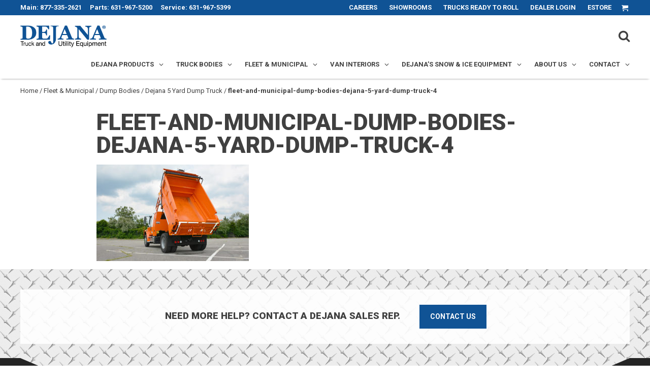

--- FILE ---
content_type: text/html; charset=UTF-8
request_url: https://dejana.com/equipment/fleet-municipal/dump-bodies-fleet-municipal/dejana-5-yard-dump-truck/attachment/fleet-and-municipal-dump-bodies-dejana-5-yard-dump-truck-4/
body_size: 11028
content:

<!DOCTYPE html>
<html lang="en-US">
<head>
<meta charset="UTF-8">
<meta name="viewport" content="width=device-width, initial-scale=1">
<meta name="google-site-verification" content="9rQlR4e00HTmE1ilESJRxBwpVxNdk4XnQFRpomJ08hI" />
<meta name='robots' content='index, follow, max-image-preview:large, max-snippet:-1, max-video-preview:-1' />
	<style>img:is([sizes="auto" i], [sizes^="auto," i]) { contain-intrinsic-size: 3000px 1500px }</style>
	
	<!-- This site is optimized with the Yoast SEO plugin v25.0 - https://yoast.com/wordpress/plugins/seo/ -->
	<title>fleet-and-municipal-dump-bodies-dejana-5-yard-dump-truck-4 - Dejana Truck &amp; Utility Equipment</title>
	<link rel="canonical" href="https://dejana.com/equipment/fleet-municipal/dump-bodies-fleet-municipal/dejana-5-yard-dump-truck/attachment/fleet-and-municipal-dump-bodies-dejana-5-yard-dump-truck-4/" />
	<meta property="og:locale" content="en_US" />
	<meta property="og:type" content="article" />
	<meta property="og:title" content="fleet-and-municipal-dump-bodies-dejana-5-yard-dump-truck-4 - Dejana Truck &amp; Utility Equipment" />
	<meta property="og:url" content="https://dejana.com/equipment/fleet-municipal/dump-bodies-fleet-municipal/dejana-5-yard-dump-truck/attachment/fleet-and-municipal-dump-bodies-dejana-5-yard-dump-truck-4/" />
	<meta property="og:site_name" content="Dejana Truck &amp; Utility Equipment" />
	<meta property="article:modified_time" content="2017-07-13T13:12:57+00:00" />
	<meta property="og:image" content="https://dejana.com/equipment/fleet-municipal/dump-bodies-fleet-municipal/dejana-5-yard-dump-truck/attachment/fleet-and-municipal-dump-bodies-dejana-5-yard-dump-truck-4" />
	<meta property="og:image:width" content="910" />
	<meta property="og:image:height" content="575" />
	<meta property="og:image:type" content="image/jpeg" />
	<meta name="twitter:card" content="summary_large_image" />
	<script type="application/ld+json" class="yoast-schema-graph">{"@context":"https://schema.org","@graph":[{"@type":"WebPage","@id":"https://dejana.com/equipment/fleet-municipal/dump-bodies-fleet-municipal/dejana-5-yard-dump-truck/attachment/fleet-and-municipal-dump-bodies-dejana-5-yard-dump-truck-4/","url":"https://dejana.com/equipment/fleet-municipal/dump-bodies-fleet-municipal/dejana-5-yard-dump-truck/attachment/fleet-and-municipal-dump-bodies-dejana-5-yard-dump-truck-4/","name":"fleet-and-municipal-dump-bodies-dejana-5-yard-dump-truck-4 - Dejana Truck &amp; Utility Equipment","isPartOf":{"@id":"https://dejana.com/#website"},"primaryImageOfPage":{"@id":"https://dejana.com/equipment/fleet-municipal/dump-bodies-fleet-municipal/dejana-5-yard-dump-truck/attachment/fleet-and-municipal-dump-bodies-dejana-5-yard-dump-truck-4/#primaryimage"},"image":{"@id":"https://dejana.com/equipment/fleet-municipal/dump-bodies-fleet-municipal/dejana-5-yard-dump-truck/attachment/fleet-and-municipal-dump-bodies-dejana-5-yard-dump-truck-4/#primaryimage"},"thumbnailUrl":"https://dejana.com/wp-content/uploads/2017/07/fleet-and-municipal-dump-bodies-dejana-5-yard-dump-truck-4.jpg","datePublished":"2017-07-13T13:12:42+00:00","dateModified":"2017-07-13T13:12:57+00:00","breadcrumb":{"@id":"https://dejana.com/equipment/fleet-municipal/dump-bodies-fleet-municipal/dejana-5-yard-dump-truck/attachment/fleet-and-municipal-dump-bodies-dejana-5-yard-dump-truck-4/#breadcrumb"},"inLanguage":"en-US","potentialAction":[{"@type":"ReadAction","target":["https://dejana.com/equipment/fleet-municipal/dump-bodies-fleet-municipal/dejana-5-yard-dump-truck/attachment/fleet-and-municipal-dump-bodies-dejana-5-yard-dump-truck-4/"]}]},{"@type":"ImageObject","inLanguage":"en-US","@id":"https://dejana.com/equipment/fleet-municipal/dump-bodies-fleet-municipal/dejana-5-yard-dump-truck/attachment/fleet-and-municipal-dump-bodies-dejana-5-yard-dump-truck-4/#primaryimage","url":"https://dejana.com/wp-content/uploads/2017/07/fleet-and-municipal-dump-bodies-dejana-5-yard-dump-truck-4.jpg","contentUrl":"https://dejana.com/wp-content/uploads/2017/07/fleet-and-municipal-dump-bodies-dejana-5-yard-dump-truck-4.jpg","width":910,"height":575,"caption":"fleet-and-municipal-dump-bodies-dejana-5-yard-dump-truck-4"},{"@type":"BreadcrumbList","@id":"https://dejana.com/equipment/fleet-municipal/dump-bodies-fleet-municipal/dejana-5-yard-dump-truck/attachment/fleet-and-municipal-dump-bodies-dejana-5-yard-dump-truck-4/#breadcrumb","itemListElement":[{"@type":"ListItem","position":1,"name":"Home","item":"https://dejana.com/"},{"@type":"ListItem","position":2,"name":"Fleet &amp; Municipal","item":"https://dejana.com/equipment-category/fleet-municipal/"},{"@type":"ListItem","position":3,"name":"Dump Bodies","item":"https://dejana.com/equipment-category/fleet-municipal/dump-bodies-fleet-municipal/"},{"@type":"ListItem","position":4,"name":"Dejana 5 Yard Dump Truck","item":"https://dejana.com/equipment/fleet-municipal/dump-bodies-fleet-municipal/dejana-5-yard-dump-truck/"},{"@type":"ListItem","position":5,"name":"fleet-and-municipal-dump-bodies-dejana-5-yard-dump-truck-4"}]},{"@type":"WebSite","@id":"https://dejana.com/#website","url":"https://dejana.com/","name":"Dejana Truck &amp; Utility Equipment","description":"","potentialAction":[{"@type":"SearchAction","target":{"@type":"EntryPoint","urlTemplate":"https://dejana.com/?s={search_term_string}"},"query-input":{"@type":"PropertyValueSpecification","valueRequired":true,"valueName":"search_term_string"}}],"inLanguage":"en-US"}]}</script>
	<!-- / Yoast SEO plugin. -->


<link rel='dns-prefetch' href='//fonts.googleapis.com' />
<link rel='stylesheet' id='wc-authorize-net-cim-credit-card-checkout-block-css' href='https://dejana.com/wp-content/plugins/woocommerce-gateway-authorize-net-cim/assets/css/blocks/wc-authorize-net-cim-checkout-block.css?ver=3.10.12' type='text/css' media='all' />
<link rel='stylesheet' id='wc-authorize-net-cim-echeck-checkout-block-css' href='https://dejana.com/wp-content/plugins/woocommerce-gateway-authorize-net-cim/assets/css/blocks/wc-authorize-net-cim-checkout-block.css?ver=3.10.12' type='text/css' media='all' />
<link rel='stylesheet' id='wp-block-library-css' href='https://dejana.com/wp-includes/css/dist/block-library/style.min.css?ver=8e968a27ee23a48a5326d25490c8953f' type='text/css' media='all' />
<style id='classic-theme-styles-inline-css' type='text/css'>
/*! This file is auto-generated */
.wp-block-button__link{color:#fff;background-color:#32373c;border-radius:9999px;box-shadow:none;text-decoration:none;padding:calc(.667em + 2px) calc(1.333em + 2px);font-size:1.125em}.wp-block-file__button{background:#32373c;color:#fff;text-decoration:none}
</style>
<link rel='stylesheet' id='magic_tooltips_for_gravity_forms_guten_block-cgb-style-css-css' href='https://dejana.com/wp-content/plugins/magic-tooltips-for-gravity-forms/assets/guten-block/blocks.style.build.css?ver=2.0.52.1028' type='text/css' media='all' />
<link rel='stylesheet' id='wc-memberships-blocks-css' href='https://dejana.com/wp-content/plugins/woocommerce-memberships/assets/css/blocks/wc-memberships-blocks.min.css?ver=1.27.1' type='text/css' media='all' />
<style id='global-styles-inline-css' type='text/css'>
:root{--wp--preset--aspect-ratio--square: 1;--wp--preset--aspect-ratio--4-3: 4/3;--wp--preset--aspect-ratio--3-4: 3/4;--wp--preset--aspect-ratio--3-2: 3/2;--wp--preset--aspect-ratio--2-3: 2/3;--wp--preset--aspect-ratio--16-9: 16/9;--wp--preset--aspect-ratio--9-16: 9/16;--wp--preset--color--black: #000000;--wp--preset--color--cyan-bluish-gray: #abb8c3;--wp--preset--color--white: #ffffff;--wp--preset--color--pale-pink: #f78da7;--wp--preset--color--vivid-red: #cf2e2e;--wp--preset--color--luminous-vivid-orange: #ff6900;--wp--preset--color--luminous-vivid-amber: #fcb900;--wp--preset--color--light-green-cyan: #7bdcb5;--wp--preset--color--vivid-green-cyan: #00d084;--wp--preset--color--pale-cyan-blue: #8ed1fc;--wp--preset--color--vivid-cyan-blue: #0693e3;--wp--preset--color--vivid-purple: #9b51e0;--wp--preset--gradient--vivid-cyan-blue-to-vivid-purple: linear-gradient(135deg,rgba(6,147,227,1) 0%,rgb(155,81,224) 100%);--wp--preset--gradient--light-green-cyan-to-vivid-green-cyan: linear-gradient(135deg,rgb(122,220,180) 0%,rgb(0,208,130) 100%);--wp--preset--gradient--luminous-vivid-amber-to-luminous-vivid-orange: linear-gradient(135deg,rgba(252,185,0,1) 0%,rgba(255,105,0,1) 100%);--wp--preset--gradient--luminous-vivid-orange-to-vivid-red: linear-gradient(135deg,rgba(255,105,0,1) 0%,rgb(207,46,46) 100%);--wp--preset--gradient--very-light-gray-to-cyan-bluish-gray: linear-gradient(135deg,rgb(238,238,238) 0%,rgb(169,184,195) 100%);--wp--preset--gradient--cool-to-warm-spectrum: linear-gradient(135deg,rgb(74,234,220) 0%,rgb(151,120,209) 20%,rgb(207,42,186) 40%,rgb(238,44,130) 60%,rgb(251,105,98) 80%,rgb(254,248,76) 100%);--wp--preset--gradient--blush-light-purple: linear-gradient(135deg,rgb(255,206,236) 0%,rgb(152,150,240) 100%);--wp--preset--gradient--blush-bordeaux: linear-gradient(135deg,rgb(254,205,165) 0%,rgb(254,45,45) 50%,rgb(107,0,62) 100%);--wp--preset--gradient--luminous-dusk: linear-gradient(135deg,rgb(255,203,112) 0%,rgb(199,81,192) 50%,rgb(65,88,208) 100%);--wp--preset--gradient--pale-ocean: linear-gradient(135deg,rgb(255,245,203) 0%,rgb(182,227,212) 50%,rgb(51,167,181) 100%);--wp--preset--gradient--electric-grass: linear-gradient(135deg,rgb(202,248,128) 0%,rgb(113,206,126) 100%);--wp--preset--gradient--midnight: linear-gradient(135deg,rgb(2,3,129) 0%,rgb(40,116,252) 100%);--wp--preset--font-size--small: 13px;--wp--preset--font-size--medium: 20px;--wp--preset--font-size--large: 36px;--wp--preset--font-size--x-large: 42px;--wp--preset--spacing--20: 0.44rem;--wp--preset--spacing--30: 0.67rem;--wp--preset--spacing--40: 1rem;--wp--preset--spacing--50: 1.5rem;--wp--preset--spacing--60: 2.25rem;--wp--preset--spacing--70: 3.38rem;--wp--preset--spacing--80: 5.06rem;--wp--preset--shadow--natural: 6px 6px 9px rgba(0, 0, 0, 0.2);--wp--preset--shadow--deep: 12px 12px 50px rgba(0, 0, 0, 0.4);--wp--preset--shadow--sharp: 6px 6px 0px rgba(0, 0, 0, 0.2);--wp--preset--shadow--outlined: 6px 6px 0px -3px rgba(255, 255, 255, 1), 6px 6px rgba(0, 0, 0, 1);--wp--preset--shadow--crisp: 6px 6px 0px rgba(0, 0, 0, 1);}:where(.is-layout-flex){gap: 0.5em;}:where(.is-layout-grid){gap: 0.5em;}body .is-layout-flex{display: flex;}.is-layout-flex{flex-wrap: wrap;align-items: center;}.is-layout-flex > :is(*, div){margin: 0;}body .is-layout-grid{display: grid;}.is-layout-grid > :is(*, div){margin: 0;}:where(.wp-block-columns.is-layout-flex){gap: 2em;}:where(.wp-block-columns.is-layout-grid){gap: 2em;}:where(.wp-block-post-template.is-layout-flex){gap: 1.25em;}:where(.wp-block-post-template.is-layout-grid){gap: 1.25em;}.has-black-color{color: var(--wp--preset--color--black) !important;}.has-cyan-bluish-gray-color{color: var(--wp--preset--color--cyan-bluish-gray) !important;}.has-white-color{color: var(--wp--preset--color--white) !important;}.has-pale-pink-color{color: var(--wp--preset--color--pale-pink) !important;}.has-vivid-red-color{color: var(--wp--preset--color--vivid-red) !important;}.has-luminous-vivid-orange-color{color: var(--wp--preset--color--luminous-vivid-orange) !important;}.has-luminous-vivid-amber-color{color: var(--wp--preset--color--luminous-vivid-amber) !important;}.has-light-green-cyan-color{color: var(--wp--preset--color--light-green-cyan) !important;}.has-vivid-green-cyan-color{color: var(--wp--preset--color--vivid-green-cyan) !important;}.has-pale-cyan-blue-color{color: var(--wp--preset--color--pale-cyan-blue) !important;}.has-vivid-cyan-blue-color{color: var(--wp--preset--color--vivid-cyan-blue) !important;}.has-vivid-purple-color{color: var(--wp--preset--color--vivid-purple) !important;}.has-black-background-color{background-color: var(--wp--preset--color--black) !important;}.has-cyan-bluish-gray-background-color{background-color: var(--wp--preset--color--cyan-bluish-gray) !important;}.has-white-background-color{background-color: var(--wp--preset--color--white) !important;}.has-pale-pink-background-color{background-color: var(--wp--preset--color--pale-pink) !important;}.has-vivid-red-background-color{background-color: var(--wp--preset--color--vivid-red) !important;}.has-luminous-vivid-orange-background-color{background-color: var(--wp--preset--color--luminous-vivid-orange) !important;}.has-luminous-vivid-amber-background-color{background-color: var(--wp--preset--color--luminous-vivid-amber) !important;}.has-light-green-cyan-background-color{background-color: var(--wp--preset--color--light-green-cyan) !important;}.has-vivid-green-cyan-background-color{background-color: var(--wp--preset--color--vivid-green-cyan) !important;}.has-pale-cyan-blue-background-color{background-color: var(--wp--preset--color--pale-cyan-blue) !important;}.has-vivid-cyan-blue-background-color{background-color: var(--wp--preset--color--vivid-cyan-blue) !important;}.has-vivid-purple-background-color{background-color: var(--wp--preset--color--vivid-purple) !important;}.has-black-border-color{border-color: var(--wp--preset--color--black) !important;}.has-cyan-bluish-gray-border-color{border-color: var(--wp--preset--color--cyan-bluish-gray) !important;}.has-white-border-color{border-color: var(--wp--preset--color--white) !important;}.has-pale-pink-border-color{border-color: var(--wp--preset--color--pale-pink) !important;}.has-vivid-red-border-color{border-color: var(--wp--preset--color--vivid-red) !important;}.has-luminous-vivid-orange-border-color{border-color: var(--wp--preset--color--luminous-vivid-orange) !important;}.has-luminous-vivid-amber-border-color{border-color: var(--wp--preset--color--luminous-vivid-amber) !important;}.has-light-green-cyan-border-color{border-color: var(--wp--preset--color--light-green-cyan) !important;}.has-vivid-green-cyan-border-color{border-color: var(--wp--preset--color--vivid-green-cyan) !important;}.has-pale-cyan-blue-border-color{border-color: var(--wp--preset--color--pale-cyan-blue) !important;}.has-vivid-cyan-blue-border-color{border-color: var(--wp--preset--color--vivid-cyan-blue) !important;}.has-vivid-purple-border-color{border-color: var(--wp--preset--color--vivid-purple) !important;}.has-vivid-cyan-blue-to-vivid-purple-gradient-background{background: var(--wp--preset--gradient--vivid-cyan-blue-to-vivid-purple) !important;}.has-light-green-cyan-to-vivid-green-cyan-gradient-background{background: var(--wp--preset--gradient--light-green-cyan-to-vivid-green-cyan) !important;}.has-luminous-vivid-amber-to-luminous-vivid-orange-gradient-background{background: var(--wp--preset--gradient--luminous-vivid-amber-to-luminous-vivid-orange) !important;}.has-luminous-vivid-orange-to-vivid-red-gradient-background{background: var(--wp--preset--gradient--luminous-vivid-orange-to-vivid-red) !important;}.has-very-light-gray-to-cyan-bluish-gray-gradient-background{background: var(--wp--preset--gradient--very-light-gray-to-cyan-bluish-gray) !important;}.has-cool-to-warm-spectrum-gradient-background{background: var(--wp--preset--gradient--cool-to-warm-spectrum) !important;}.has-blush-light-purple-gradient-background{background: var(--wp--preset--gradient--blush-light-purple) !important;}.has-blush-bordeaux-gradient-background{background: var(--wp--preset--gradient--blush-bordeaux) !important;}.has-luminous-dusk-gradient-background{background: var(--wp--preset--gradient--luminous-dusk) !important;}.has-pale-ocean-gradient-background{background: var(--wp--preset--gradient--pale-ocean) !important;}.has-electric-grass-gradient-background{background: var(--wp--preset--gradient--electric-grass) !important;}.has-midnight-gradient-background{background: var(--wp--preset--gradient--midnight) !important;}.has-small-font-size{font-size: var(--wp--preset--font-size--small) !important;}.has-medium-font-size{font-size: var(--wp--preset--font-size--medium) !important;}.has-large-font-size{font-size: var(--wp--preset--font-size--large) !important;}.has-x-large-font-size{font-size: var(--wp--preset--font-size--x-large) !important;}
:where(.wp-block-post-template.is-layout-flex){gap: 1.25em;}:where(.wp-block-post-template.is-layout-grid){gap: 1.25em;}
:where(.wp-block-columns.is-layout-flex){gap: 2em;}:where(.wp-block-columns.is-layout-grid){gap: 2em;}
:root :where(.wp-block-pullquote){font-size: 1.5em;line-height: 1.6;}
</style>
<style id='woocommerce-inline-inline-css' type='text/css'>
.woocommerce form .form-row .required { visibility: visible; }
</style>
<link rel='stylesheet' id='brands-styles-css' href='https://dejana.com/wp-content/plugins/woocommerce/assets/css/brands.css?ver=9.8.4' type='text/css' media='all' />
<link rel='stylesheet' id='wc-memberships-frontend-css' href='https://dejana.com/wp-content/plugins/woocommerce-memberships/assets/css/frontend/wc-memberships-frontend.min.css?ver=1.27.1' type='text/css' media='all' />
<link rel='stylesheet' id='google-fonts-css' href='https://fonts.googleapis.com/css?family=Roboto:400,400i,700,900' type='text/css' media='all' />
<link rel='stylesheet' id='wc-style-css' href='https://dejana.com/wp-content/themes/dejana/css/wclite.css?ver=1762009644' type='text/css' media='all' />
<link rel='stylesheet' id='dejana-style-css' href='https://dejana.com/wp-content/themes/dejana/style.css?ver=1762009644' type='text/css' media='all' />
<link rel='stylesheet' id='sv-wc-payment-gateway-payment-form-v5_15_10-css' href='https://dejana.com/wp-content/plugins/woocommerce-gateway-authorize-net-cim/vendor/skyverge/wc-plugin-framework/woocommerce/payment-gateway/assets/css/frontend/sv-wc-payment-gateway-payment-form.min.css?ver=5.15.10' type='text/css' media='all' />
<link rel='stylesheet' id='tablepress-default-css' href='https://dejana.com/wp-content/plugins/tablepress/css/build/default.css?ver=3.1.2' type='text/css' media='all' />
<link rel='stylesheet' id='wc-pb-checkout-blocks-css' href='https://dejana.com/wp-content/plugins/woocommerce-product-bundles/assets/css/frontend/checkout-blocks.css?ver=8.3.6' type='text/css' media='all' />
<link rel='stylesheet' id='prdctfltr-css' href='https://dejana.com/wp-content/plugins/prdctfltr/includes/css/styles.css?ver=9.1.1' type='text/css' media='all' />
<script type="text/javascript" src="https://dejana.com/wp-includes/js/jquery/jquery.min.js?ver=3.7.1" id="jquery-core-js"></script>
<script type="text/javascript" src="https://dejana.com/wp-includes/js/jquery/jquery-migrate.min.js?ver=3.4.1" id="jquery-migrate-js"></script>
<script type="text/javascript" src="https://dejana.com/wp-content/plugins/woocommerce/assets/js/jquery-blockui/jquery.blockUI.min.js?ver=2.7.0-wc.9.8.4" id="jquery-blockui-js" defer="defer" data-wp-strategy="defer"></script>
<script type="text/javascript" id="wc-add-to-cart-js-extra">
/* <![CDATA[ */
var wc_add_to_cart_params = {"ajax_url":"\/wp-admin\/admin-ajax.php","wc_ajax_url":"\/?wc-ajax=%%endpoint%%","i18n_view_cart":"View cart","cart_url":"https:\/\/dejana.com\/cart\/","is_cart":"","cart_redirect_after_add":"no"};
/* ]]> */
</script>
<script type="text/javascript" src="https://dejana.com/wp-content/plugins/woocommerce/assets/js/frontend/add-to-cart.min.js?ver=9.8.4" id="wc-add-to-cart-js" defer="defer" data-wp-strategy="defer"></script>
<script type="text/javascript" src="https://dejana.com/wp-content/plugins/woocommerce/assets/js/js-cookie/js.cookie.min.js?ver=2.1.4-wc.9.8.4" id="js-cookie-js" defer="defer" data-wp-strategy="defer"></script>
<script type="text/javascript" id="woocommerce-js-extra">
/* <![CDATA[ */
var woocommerce_params = {"ajax_url":"\/wp-admin\/admin-ajax.php","wc_ajax_url":"\/?wc-ajax=%%endpoint%%","i18n_password_show":"Show password","i18n_password_hide":"Hide password"};
/* ]]> */
</script>
<script type="text/javascript" src="https://dejana.com/wp-content/plugins/woocommerce/assets/js/frontend/woocommerce.min.js?ver=9.8.4" id="woocommerce-js" defer="defer" data-wp-strategy="defer"></script>
<link rel="https://api.w.org/" href="https://dejana.com/wp-json/" /><link rel="alternate" title="JSON" type="application/json" href="https://dejana.com/wp-json/wp/v2/media/18666" />		<script>
			document.documentElement.className = document.documentElement.className.replace('no-js', 'js');
		</script>
				<style>
			.no-js img.lazyload {
				display: none;
			}

			figure.wp-block-image img.lazyloading {
				min-width: 150px;
			}

						.lazyload, .lazyloading {
				opacity: 0;
			}

			.lazyloaded {
				opacity: 1;
				transition: opacity 400ms;
				transition-delay: 0ms;
			}

					</style>
			<noscript><style>.woocommerce-product-gallery{ opacity: 1 !important; }</style></noscript>
	<meta name="generator" content="XforWooCommerce.com - Product Filter for WooCommerce"/></head>

<body class="attachment wp-singular attachment-template-default single single-attachment postid-18666 attachmentid-18666 attachment-jpeg wp-theme-dejana theme-dejana woocommerce-no-js">
<div id="page" class="site">
	<a class="skip-link screen-reader-text" href="#content">Skip to content</a>

	<header id="masthead" class="site-header" role="banner">

        <div class="wrapper">

            <div class="siteHeader">

                <div class="siteLogo">
                                            <p class="site-title">
                            <a href="https://dejana.com/" rel="home">
                                <img data-src="https://dejana.com/wp-content/themes/dejana/images/logo.png" height="131" width="512" alt="Dejana Logo" src="[data-uri]" class="lazyload" style="--smush-placeholder-width: 512px; --smush-placeholder-aspect-ratio: 512/131;" />
                                <span class="visuallyhidden">Dejana Truck &amp; Utility Equipment</span>
                            </a>
                        </p>
                                    </div>

                <button class="navicon" aria-controls="primary-menu" aria-expanded="false">
                    <span class="navBar" aria-hidden="true"></span>
                    <span class="navBar" aria-hidden="true"></span>
                    <span class="navBar" aria-hidden="true"></span>
                    <span class="visuallyhidden">Primary Menu</span>
                </button>

                <button class="searchicon" aria-controls="primary-search" aria-expanded="false">
                    <span class="icon-search" aria-hidden="true"></span>
                    <span class="visuallyhidden">Primary Search</span>
                </button>

                <div id="primary-menu" class="siteNav">

                    <nav class="main-navigation" role="navigation">
                        <ul id="primary-menu" class="menu"><li id="menu-item-142" class="menu-item menu-item-type-post_type menu-item-object-page menu-item-has-children menu-item-142"><a href="https://dejana.com/dejana-products/">Dejana Products</a>
<ul class="sub-menu">
	<li id="menu-item-18423" class="menu-item menu-item-type-post_type menu-item-object-page menu-item-18423"><a href="https://dejana.com/dejana-products/">Overview</a></li>
	<li id="menu-item-47354" class="menu-item menu-item-type-taxonomy menu-item-object-equipment_cats menu-item-47354"><a href="https://dejana.com/equipment-category/dynapro-by-dejana/">DynaPro by Dejana</a></li>
	<li id="menu-item-149" class="menu-item menu-item-type-post_type menu-item-object-page menu-item-has-children menu-item-149"><a href="https://dejana.com/dejana-products/katerack-durarac/">Dejana Durarac D-Series</a>
	<ul class="sub-menu">
		<li id="menu-item-464" class="menu-item menu-item-type-post_type menu-item-object-page menu-item-464"><a href="https://dejana.com/dejana-products/katerack-durarac/durarac-van-shelving-system/">DuraRac Van Shelving System</a></li>
	</ul>
</li>
	<li id="menu-item-19266" class="menu-item menu-item-type-custom menu-item-object-custom menu-item-19266"><a href="/equipment/truck-bodies/landscapers/rugby-versarack-landscaping-truck/">VersaRack</a></li>
	<li id="menu-item-275" class="menu-item menu-item-type-post_type menu-item-object-page menu-item-275"><a href="https://dejana.com/dejana-products/dejana-sealed-van-partition/">Dejana Sealed Van Partition</a></li>
	<li id="menu-item-274" class="menu-item menu-item-type-post_type menu-item-object-page menu-item-274"><a href="https://dejana.com/equipment/truck-bodies/cable-pulling-equipment/hub-drive-cable-puller/">Hub Drive Cable Puller</a></li>
	<li id="menu-item-273" class="menu-item menu-item-type-post_type menu-item-object-page menu-item-273"><a href="https://dejana.com/equipment/truck-bodies/cable-pulling-equipment/hub-drive-cable-trailer/">Hub Drive Cable Trailer</a></li>
	<li id="menu-item-272" class="menu-item menu-item-type-post_type menu-item-object-page menu-item-272"><a href="https://dejana.com/equipment/truck-bodies/cable-pulling-equipment/tandem-reel-loader/">Tandem Reel Loader</a></li>
	<li id="menu-item-19267" class="menu-item menu-item-type-custom menu-item-object-custom menu-item-19267"><a href="/equipment/truck-bodies/cargo-van-bodies/durabox-cargo-van-box-trucks/">DuraCube Box Cargo Van</a></li>
	<li id="menu-item-19268" class="menu-item menu-item-type-custom menu-item-object-custom menu-item-19268"><a href="/equipment/truck-bodies/cargo-van-bodies/duracube-cargo-van/">DuraCube Cargo Van</a></li>
	<li id="menu-item-19269" class="menu-item menu-item-type-custom menu-item-object-custom menu-item-19269"><a href="/equipment/truck-bodies/cargo-van-bodies/duracube-max-cargo-van/">DuraCube Max Cargo Van</a></li>
	<li id="menu-item-19270" class="menu-item menu-item-type-custom menu-item-object-custom menu-item-19270"><a href="/equipment/truck-bodies/cargo-van-bodies/step-n-cube-cargo-van/">Step-n-Cube Cargo Van</a></li>
</ul>
</li>
<li id="menu-item-117" class="menu-item menu-item-type-post_type menu-item-object-page menu-item-has-children menu-item-117"><a href="https://dejana.com/truck-bodies/">Truck Bodies</a>
<ul class="sub-menu">
	<li id="menu-item-18424" class="menu-item menu-item-type-post_type menu-item-object-page menu-item-18424"><a href="https://dejana.com/truck-bodies/">Overview</a></li>
	<li id="menu-item-17517" class="menu-item menu-item-type-taxonomy menu-item-object-equipment_cats menu-item-17517"><a href="https://dejana.com/equipment-category/truck-bodies/bucket-trucks/">Bucket Trucks</a></li>
	<li id="menu-item-17519" class="menu-item menu-item-type-taxonomy menu-item-object-equipment_cats menu-item-17519"><a href="https://dejana.com/equipment-category/truck-bodies/cargo-van-bodies/">Cargo &amp; Van Bodies</a></li>
	<li id="menu-item-17518" class="menu-item menu-item-type-taxonomy menu-item-object-equipment_cats menu-item-17518"><a href="https://dejana.com/equipment-category/truck-bodies/cable-pulling-equipment/">Cable Pulling Equipment</a></li>
	<li id="menu-item-17520" class="menu-item menu-item-type-taxonomy menu-item-object-equipment_cats menu-item-17520"><a href="https://dejana.com/equipment-category/truck-bodies/crane-trucks/">Crane Trucks</a></li>
	<li id="menu-item-17521" class="menu-item menu-item-type-taxonomy menu-item-object-equipment_cats menu-item-17521"><a href="https://dejana.com/equipment-category/truck-bodies/detachable-bodies/">Detachable Bodies</a></li>
	<li id="menu-item-17522" class="menu-item menu-item-type-taxonomy menu-item-object-equipment_cats menu-item-has-children menu-item-17522"><a href="https://dejana.com/equipment-category/truck-bodies/dump-trucks-bodies/">Dump Trucks &amp; Bodies</a>
	<ul class="sub-menu">
		<li id="menu-item-47173" class="menu-item menu-item-type-taxonomy menu-item-object-equipment_cats menu-item-47173"><a href="https://dejana.com/equipment-category/truck-bodies/dump-trucks-bodies/dynapro-dump-bodies/">Dejana DynaPro Dump Bodies</a></li>
		<li id="menu-item-17538" class="menu-item menu-item-type-taxonomy menu-item-object-equipment_cats menu-item-17538"><a href="https://dejana.com/equipment-category/truck-bodies/dump-trucks-bodies/commercial-dump-trucks/">Commercial Dump Trucks</a></li>
		<li id="menu-item-17539" class="menu-item menu-item-type-taxonomy menu-item-object-equipment_cats menu-item-17539"><a href="https://dejana.com/equipment-category/truck-bodies/dump-trucks-bodies/medium-heavy-duty-dump-trucks/">Medium &amp; Heavy Duty Dump Trucks</a></li>
	</ul>
</li>
	<li id="menu-item-19715" class="menu-item menu-item-type-taxonomy menu-item-object-equipment_cats menu-item-19715"><a href="https://dejana.com/equipment-category/truck-bodies/hook-lifts/">Hook Lifts</a></li>
	<li id="menu-item-17523" class="menu-item menu-item-type-taxonomy menu-item-object-equipment_cats menu-item-17523"><a href="https://dejana.com/equipment-category/truck-bodies/landscapers/">Landscapers</a></li>
	<li id="menu-item-17524" class="menu-item menu-item-type-taxonomy menu-item-object-equipment_cats menu-item-17524"><a href="https://dejana.com/equipment-category/truck-bodies/platform-stake-bodies/">Platform &amp; Stake Bodies</a></li>
	<li id="menu-item-17525" class="menu-item menu-item-type-taxonomy menu-item-object-equipment_cats menu-item-17525"><a href="https://dejana.com/equipment-category/truck-bodies/service-utility-bodies/">Service &amp; Utility Bodies</a></li>
</ul>
</li>
<li id="menu-item-17186" class="menu-item menu-item-type-post_type menu-item-object-page menu-item-has-children menu-item-17186"><a href="https://dejana.com/fleet-municipal-equipment/">Fleet &#038; Municipal</a>
<ul class="sub-menu">
	<li id="menu-item-18427" class="menu-item menu-item-type-post_type menu-item-object-page menu-item-18427"><a href="https://dejana.com/fleet-municipal-equipment/">Overview</a></li>
	<li id="menu-item-18432" class="menu-item menu-item-type-taxonomy menu-item-object-equipment_cats menu-item-18432"><a href="https://dejana.com/equipment-category/fleet-municipal/cargo-van/">Cargo &amp; Van</a></li>
	<li id="menu-item-18433" class="menu-item menu-item-type-taxonomy menu-item-object-equipment_cats menu-item-18433"><a href="https://dejana.com/equipment-category/fleet-municipal/dump-bodies-fleet-municipal/">Dump Bodies</a></li>
	<li id="menu-item-18434" class="menu-item menu-item-type-taxonomy menu-item-object-equipment_cats menu-item-18434"><a href="https://dejana.com/equipment-category/fleet-municipal/emergency-service/">Emergency Service</a></li>
	<li id="menu-item-18435" class="menu-item menu-item-type-taxonomy menu-item-object-equipment_cats menu-item-18435"><a href="https://dejana.com/equipment-category/fleet-municipal/platform-stake/">Platform &amp; Stake</a></li>
	<li id="menu-item-18436" class="menu-item menu-item-type-taxonomy menu-item-object-equipment_cats menu-item-18436"><a href="https://dejana.com/equipment-category/fleet-municipal/railroad/">Railroad</a></li>
	<li id="menu-item-18437" class="menu-item menu-item-type-taxonomy menu-item-object-equipment_cats menu-item-18437"><a href="https://dejana.com/equipment-category/fleet-municipal/service-utility/">Service &amp; Utility</a></li>
</ul>
</li>
<li id="menu-item-17140" class="menu-item menu-item-type-post_type menu-item-object-page menu-item-has-children menu-item-17140"><a href="https://dejana.com/van-interiors/">Van Interiors</a>
<ul class="sub-menu">
	<li id="menu-item-18428" class="menu-item menu-item-type-post_type menu-item-object-page menu-item-18428"><a href="https://dejana.com/van-interiors/">Overview</a></li>
	<li id="menu-item-17183" class="menu-item menu-item-type-post_type menu-item-object-page menu-item-17183"><a href="https://dejana.com/dejana-products/katerack-durarac/durarac-van-shelving-system/">DuraRac By Dejana</a></li>
	<li id="menu-item-18812" class="menu-item menu-item-type-custom menu-item-object-custom menu-item-18812"><a href="http://dejana.com/equipment-category/van-interiors/durarac-van-interiors/">DuraRac Packages</a></li>
	<li id="menu-item-19220" class="menu-item menu-item-type-custom menu-item-object-custom menu-item-19220"><a href="/equipment-category/van-interiors/masterack-van-interiors/">Masterack Packages</a></li>
	<li id="menu-item-19221" class="menu-item menu-item-type-custom menu-item-object-custom menu-item-19221"><a href="/equipment-category/van-interiors/ranger-van-interiors/">Ranger Packages</a></li>
	<li id="menu-item-19222" class="menu-item menu-item-type-custom menu-item-object-custom menu-item-19222"><a href="/equipment-category/van-interiors/sortimo-van-interiors/">Sortimo Packages</a></li>
</ul>
</li>
<li id="menu-item-17099" class="menu-item menu-item-type-post_type menu-item-object-page menu-item-has-children menu-item-17099"><a href="https://dejana.com/snow-ice-equipment/">Dejana&#8217;s Snow &amp; Ice Equipment</a>
<ul class="sub-menu">
	<li id="menu-item-18429" class="menu-item menu-item-type-post_type menu-item-object-page menu-item-18429"><a href="https://dejana.com/snow-ice-equipment/">Overview</a></li>
	<li id="menu-item-17162" class="menu-item menu-item-type-taxonomy menu-item-object-equipment_cats menu-item-has-children menu-item-17162"><a href="https://dejana.com/equipment-category/snow-ice/snow-plows/">Snow Plows</a>
	<ul class="sub-menu">
		<li id="menu-item-17165" class="menu-item menu-item-type-taxonomy menu-item-object-equipment_cats menu-item-17165"><a href="https://dejana.com/equipment-category/snow-ice/snow-plows/light-duty-plows/">Light Duty Plows</a></li>
		<li id="menu-item-17164" class="menu-item menu-item-type-taxonomy menu-item-object-equipment_cats menu-item-17164"><a href="https://dejana.com/equipment-category/snow-ice/snow-plows/commercial-plows/">Commercial Plows</a></li>
		<li id="menu-item-17166" class="menu-item menu-item-type-taxonomy menu-item-object-equipment_cats menu-item-17166"><a href="https://dejana.com/equipment-category/snow-ice/snow-plows/medium-heavy-duty-plows/">Medium &amp; Heavy Duty Plows</a></li>
	</ul>
</li>
	<li id="menu-item-17163" class="menu-item menu-item-type-taxonomy menu-item-object-equipment_cats menu-item-17163"><a href="https://dejana.com/equipment-category/snow-ice/spreaders/">Spreaders</a></li>
	<li id="menu-item-17161" class="menu-item menu-item-type-taxonomy menu-item-object-equipment_cats menu-item-17161"><a href="https://dejana.com/equipment-category/snow-ice/liquid-brine/">Liquid &amp; Brine</a></li>
</ul>
</li>
<li id="menu-item-27" class="menu-item menu-item-type-post_type menu-item-object-page menu-item-has-children menu-item-27"><a href="https://dejana.com/about-us/">About Us</a>
<ul class="sub-menu">
	<li id="menu-item-18430" class="menu-item menu-item-type-post_type menu-item-object-page menu-item-18430"><a href="https://dejana.com/about-us/">Overview</a></li>
	<li id="menu-item-17118" class="menu-item menu-item-type-post_type menu-item-object-page menu-item-17118"><a href="https://dejana.com/about-us/product-lines/">Product Lines</a></li>
	<li id="menu-item-453" class="menu-item menu-item-type-post_type menu-item-object-page current_page_parent menu-item-453"><a href="https://dejana.com/about-us/announcements/">Announcements</a></li>
	<li id="menu-item-459" class="menu-item menu-item-type-post_type menu-item-object-page menu-item-459"><a href="https://dejana.com/truck-101/">Truck 101</a></li>
</ul>
</li>
<li id="menu-item-47306" class="menu-item menu-item-type-custom menu-item-object-custom menu-item-has-children menu-item-47306"><a href="#">Contact</a>
<ul class="sub-menu">
	<li id="menu-item-46935" class="menu-item menu-item-type-custom menu-item-object-custom menu-item-46935"><a href="https://www.douglasdynamics.com/careers/open-positions/?ref=dejana">Employment</a></li>
	<li id="menu-item-121" class="menu-item menu-item-type-post_type menu-item-object-page menu-item-has-children menu-item-121"><a href="https://dejana.com/contact-us/facilities/">Facilities</a>
	<ul class="sub-menu">
		<li id="menu-item-327" class="menu-item menu-item-type-custom menu-item-object-custom menu-item-327"><a href="http://dejana.com/facilities/kings-park-ny/">Kings Park, NY</a></li>
		<li id="menu-item-325" class="menu-item menu-item-type-custom menu-item-object-custom menu-item-325"><a href="http://dejana.com/facilities/smithfield-ri/">Smithfield, RI</a></li>
		<li id="menu-item-326" class="menu-item menu-item-type-custom menu-item-object-custom menu-item-326"><a href="http://dejana.com/facilities/mid-atlantic-baltimore-md/">Mid-Atlantic Baltimore, MD</a></li>
		<li id="menu-item-329" class="menu-item menu-item-type-custom menu-item-object-custom menu-item-329"><a href="http://dejana.com/facilities/cargo-baltimore-md/">Cargo Baltimore, MD</a></li>
		<li id="menu-item-122" class="menu-item menu-item-type-post_type menu-item-object-facilities menu-item-122"><a href="https://dejana.com/facilities/cinnaminson-nj/">Cinnaminson, NJ</a></li>
		<li id="menu-item-123" class="menu-item menu-item-type-post_type menu-item-object-facilities menu-item-123"><a href="https://dejana.com/facilities/chalfont-pa/">Chalfont, PA</a></li>
		<li id="menu-item-19198" class="menu-item menu-item-type-custom menu-item-object-custom menu-item-19198"><a href="/facilities/queensbury-ny/">Queensbury, NY</a></li>
		<li id="menu-item-19199" class="menu-item menu-item-type-custom menu-item-object-custom menu-item-19199"><a href="/facilities/albany-ny/">Albany, NY</a></li>
		<li id="menu-item-20733" class="menu-item menu-item-type-custom menu-item-object-custom menu-item-20733"><a href="https://dejana.com/facilities/kansas-city-mo/">Kansas City, MO</a></li>
	</ul>
</li>
	<li id="menu-item-363" class="menu-item menu-item-type-post_type menu-item-object-page menu-item-363"><a href="https://dejana.com/contact-us/sales-staff/">Sales Staff</a></li>
	<li id="menu-item-365" class="menu-item menu-item-type-post_type menu-item-object-page menu-item-365"><a href="https://dejana.com/contact-us/departments/">Departments</a></li>
	<li id="menu-item-367" class="menu-item menu-item-type-post_type menu-item-object-page menu-item-367"><a href="https://dejana.com/parts-services/">Parts &#038; Services</a></li>
	<li id="menu-item-47856" class="menu-item menu-item-type-post_type menu-item-object-page menu-item-47856"><a href="https://dejana.com/parts-and-service-request/">Parts and Service Request Form</a></li>
	<li id="menu-item-47303" class="menu-item menu-item-type-post_type menu-item-object-page menu-item-47303"><a href="https://dejana.com/contact-us/">Contact Us</a></li>
	<li id="menu-item-21114" class="menu-item menu-item-type-post_type menu-item-object-page menu-item-21114"><a href="https://dejana.com/customer-survey/">Customer Satisfaction Survey</a></li>
	<li id="menu-item-18719" class="menu-item menu-item-type-custom menu-item-object-custom menu-item-18719"><a target="_blank" href="http://www.dejanatrucks.com/warrantyclaims/default.aspx">Warranty &#038; Marketing Registration Form</a></li>
</ul>
</li>
</ul>                    </nav>
                    <nav class="top-navigation" role="navigation">
                        <ul id="utility-menu" class="menu"><li id="menu-item-46974" class="menu-item menu-item-type-custom menu-item-object-custom menu-item-46974"><a href="https://www.douglasdynamics.com/careers/open-positions/?ref=dejana">Careers</a></li>
<li id="menu-item-207" class="menu-item menu-item-type-post_type menu-item-object-page menu-item-207"><a href="https://dejana.com/dejana-showrooms/">Showrooms</a></li>
<li id="menu-item-18737" class="menu-item menu-item-type-taxonomy menu-item-object-equipment_cats menu-item-18737"><a href="https://dejana.com/equipment-category/ready-to-roll/">Trucks Ready to Roll</a></li>
<li id="menu-item-18" class="menu-item menu-item-type-custom menu-item-object-custom menu-item-18"><a target="_blank" href="http://www.dejanatrucks.com/DejanaChassisSearch/Default.aspx">Dealer Login</a></li>
<li id="menu-item-20064" class="menu-item menu-item-type-post_type menu-item-object-page menu-item-20064"><a href="https://dejana.com/shop/">eStore</a></li>
</ul><a href="https://dejana.com/cart/" id="header-cart-link"><span class="icon-cart"></span> <span> </span></a>                    </nav>

                    <div class="telNumber">
                    	<a href="tel:+18773352621">Main: 877-335-2621</a>
                    	<a class="telMobileHidden" href="tel:+16319675200">Parts: 631-967-5200</a>
                    	<a class="telMobileHidden" href="tel:+16319675399">Service: 631-967-5399</a>
                    </div>

                </div>

                <div id="primary-search" class="siteSearch">
                	<div class="siteSearchForm">
                		<form role="search" method="get" class="search-form" action="https://dejana.com/">
                <label>
                    <span class="screen-reader-text">Search for:</span>
                    <input type="search" class="search-field" placeholder="Type In A Keyword" value="" name="s" />
                </label>
                <button type="submit" class="button search-submit">
					<span class="icon-search" aria-hidden="true"></span>
					<span class="visuallyhidden">Search</span>
				</button>
            </form>                    </div>
                </div>

            </div>
		</div>
    </header>
	<div id="content" class="site-content wrapper">
    <nav class="breadcrumbs"><span><span><a href="https://dejana.com/">Home</a></span> / <span><a href="https://dejana.com/equipment-category/fleet-municipal/">Fleet &amp; Municipal</a></span> / <span><a href="https://dejana.com/equipment-category/fleet-municipal/dump-bodies-fleet-municipal/">Dump Bodies</a></span> / <span><a href="https://dejana.com/equipment/fleet-municipal/dump-bodies-fleet-municipal/dejana-5-yard-dump-truck/">Dejana 5 Yard Dump Truck</a></span> / <span class="breadcrumb_last" aria-current="page"><strong>fleet-and-municipal-dump-bodies-dejana-5-yard-dump-truck-4</strong></span></span></nav>
	<div id="primary" class="content-area">
		<main id="main" class="site-main" role="main">

		
<article id="post-18666" class="post-18666 attachment type-attachment status-inherit hentry">
	<header class="entry-header">
		<h1 class="entry-title">fleet-and-municipal-dump-bodies-dejana-5-yard-dump-truck-4</h1>	</header><!-- .entry-header -->

	<div class="entry-content noContent">
		<p class="attachment"><a href='https://dejana.com/wp-content/uploads/2017/07/fleet-and-municipal-dump-bodies-dejana-5-yard-dump-truck-4.jpg'><img fetchpriority="high" decoding="async" width="300" height="190" src="https://dejana.com/wp-content/uploads/2017/07/fleet-and-municipal-dump-bodies-dejana-5-yard-dump-truck-4-300x190.jpg" class="attachment-medium size-medium" alt="fleet-and-municipal-dump-bodies-dejana-5-yard-dump-truck-4" srcset="https://dejana.com/wp-content/uploads/2017/07/fleet-and-municipal-dump-bodies-dejana-5-yard-dump-truck-4-300x190.jpg 300w, https://dejana.com/wp-content/uploads/2017/07/fleet-and-municipal-dump-bodies-dejana-5-yard-dump-truck-4-768x485.jpg 768w, https://dejana.com/wp-content/uploads/2017/07/fleet-and-municipal-dump-bodies-dejana-5-yard-dump-truck-4.jpg 910w" sizes="(max-width: 300px) 100vw, 300px" /></a></p>
	</div><!-- .entry-content -->

	<footer class="entry-footer">
			</footer><!-- .entry-footer -->
</article><!-- #post-## -->

		</main><!-- #main -->
	</div><!-- #primary -->

	
		</div><!-- #content -->
		<div class="beforeFooterCallout dp">
    	<div class="wrapper">
        	<div class="bfcInner">
        		<div class="bfcContent">
                	<h3>Need more help? Contact a Dejana Sales Rep.</h3>
                    <p><a class="button" href="/contact-us">Contact Us</a></p>
                </div>
            </div>
        </div>
    </div>
		<div class="contentBG"></div>
        <footer id="colophon" class="site-footer" role="contentinfo">
    	<div class="footerWrapper">
        	<div class="footerInner">
                <div class="footerBlocks">
                    <div class="footerBlock ch">
                        <h4>Corporate Headquarters</h4>
                        <p>500 Pulaski Road <br>
                        Kings Park, NY 11754 <br><br>
                        Main: 877.335.2621<br>
						Parts: 631.967.5200<br>
						Service: 631.967.5399
                        </p>
                    </div>
                    <div class="footerBlock gi">
                        <h4>General Information</h4>
                        <ul id="footer-menu" class="menu"><li id="menu-item-79" class="menu-item menu-item-type-post_type menu-item-object-page menu-item-79"><a href="https://dejana.com/truck-101/">Truck 101</a></li>
<li id="menu-item-17133" class="menu-item menu-item-type-post_type menu-item-object-page menu-item-17133"><a href="https://dejana.com/request-a-quote/">Request a Quote</a></li>
<li id="menu-item-21115" class="menu-item menu-item-type-post_type menu-item-object-page menu-item-21115"><a href="https://dejana.com/customer-survey/">Customer Satisfaction Survey</a></li>
<li id="menu-item-77" class="menu-item menu-item-type-custom menu-item-object-custom menu-item-77"><a target="_blank" href="https://dejana.com/warranty-claims-form/">Warranty Registration</a></li>
<li id="menu-item-25106" class="menu-item menu-item-type-post_type menu-item-object-page menu-item-25106"><a href="https://dejana.com/terms-conditions/">Terms &#038; Conditions</a></li>
<li id="menu-item-67" class="menu-item menu-item-type-post_type menu-item-object-page menu-item-67"><a href="https://dejana.com/privacy-policy/">Privacy Policy</a></li>
<li id="menu-item-20072" class="menu-item menu-item-type-post_type menu-item-object-intranet menu-item-20072"><a href="https://dejana.com/intranet/home">Dejana Intranet</a></li>
</ul>                    </div>
                    <div class="footerBlock fu">
                        <h4>Follow Us</h4>
                        <ul id="social-menu" class="menu"><li id="menu-item-68" class="menu-item menu-item-type-custom menu-item-object-custom menu-item-68"><a target="_blank" href="https://www.youtube.com/user/DejanaTruck"><span class="icon-youtube" aria-hidden="true"></span><span class="visuallyhidden">Our YouTube Page</span></a></li>
<li id="menu-item-19607" class="menu-item menu-item-type-custom menu-item-object-custom menu-item-19607"><a target="_blank" href="https://www.facebook.com/DejanaTruck/"><span class="icon-facebook" aria-hidden="true"></span><span class="visuallyhidden">Our Facebook Page</span></a></li>
</ul>                    </div>
                    <div class="footerBlock ext">
                        <ul class="menu">
                            <li><a href="#" target="_blank" rel="external"><img data-src="https://dejana.com/wp-content/themes/dejana/images/qualified-vehicle-modifier.png" width="160" height="67" alt="Qualified Vehicle Modifier" src="[data-uri]" class="lazyload" style="--smush-placeholder-width: 160px; --smush-placeholder-aspect-ratio: 160/67;" /></a></li>
                            <li><a href="#" target="_blank" rel="external"><img data-src="https://dejana.com/wp-content/themes/dejana/images/ntea-verified-member.png" width="159" height="68" alt="NTEA Verified Member" src="[data-uri]" class="lazyload" style="--smush-placeholder-width: 159px; --smush-placeholder-aspect-ratio: 159/68;" /></a></li>
                        </ul>
                    </div>
                </div> <!--footerBlocks-->
                <div class="footerCopyright">
                    <p>A Division of Douglas Dynamics, LLC <br>
                    Copyright &copy; 2025 &middot; Douglas Dynamics, LLC. All Rights Reserved. | <a href="/privacy-policy">Privacy Policy</a></p>
                </div>
        	</div>
    	</div>
    </footer>
</div><!-- #page -->

<script type="speculationrules">
{"prefetch":[{"source":"document","where":{"and":[{"href_matches":"\/*"},{"not":{"href_matches":["\/wp-*.php","\/wp-admin\/*","\/wp-content\/uploads\/*","\/wp-content\/*","\/wp-content\/plugins\/*","\/wp-content\/themes\/dejana\/*","\/*\\?(.+)"]}},{"not":{"selector_matches":"a[rel~=\"nofollow\"]"}},{"not":{"selector_matches":".no-prefetch, .no-prefetch a"}}]},"eagerness":"conservative"}]}
</script>
<script type="text/javascript">jQuery(function($){		function load_authorize_net_cim_credit_card_payment_form_handler() {
			window.wc_authorize_net_cim_credit_card_payment_form_handler = new WC_Authorize_Net_Payment_Form_Handler( {"plugin_id":"authorize_net_cim","id":"authorize_net_cim_credit_card","id_dasherized":"authorize-net-cim-credit-card","type":"credit-card","csc_required":true,"csc_required_for_tokens":false,"logging_enabled":false,"lightbox_enabled":false,"login_id":"2Egyz9Z47r4","client_key":"4kyDHE8MhLp57xKD399vhw26REFW524zdpN5Mz3mfQZMPksg3sRsh68CP2hy7E34","general_error":"An error occurred, please try again or try an alternate form of payment.","ajax_url":"https:\/\/dejana.com\/wp-admin\/admin-ajax.php","ajax_log_nonce":"6fca9ad286","enabled_card_types":["visa","mastercard","amex","discover","dinersclub","jcb"]} );window.jQuery( document.body ).trigger( "update_checkout" );		}

		try {

			if ( 'undefined' !== typeof WC_Authorize_Net_Payment_Form_Handler ) {
				load_authorize_net_cim_credit_card_payment_form_handler();
			} else {
				window.jQuery( document.body ).on( 'wc_authorize_net_payment_form_handler_loaded', load_authorize_net_cim_credit_card_payment_form_handler );
			}

		} catch ( err ) {

			
		var errorName    = '',
		    errorMessage = '';

		if ( 'undefined' === typeof err || 0 === err.length || ! err ) {
			errorName    = 'A script error has occurred.';
			errorMessage = 'The script WC_Authorize_Net_Payment_Form_Handler could not be loaded.';
		} else {
			errorName    = 'undefined' !== typeof err.name    ? err.name    : '';
			errorMessage = 'undefined' !== typeof err.message ? err.message : '';
		}

		
		jQuery.post( 'https://dejana.com/wp-admin/admin-ajax.php', {
			action:   'wc_authorize_net_cim_credit_card_payment_form_log_script_event',
			security: '92c1587787',
			name:     errorName,
			message:  errorMessage,
		} );

				}
		});</script><script type="text/javascript">jQuery(function($){		function load_authorize_net_cim_echeck_payment_form_handler() {
			window.wc_authorize_net_cim_echeck_payment_form_handler = new WC_Authorize_Net_Payment_Form_Handler( {"plugin_id":"authorize_net_cim","id":"authorize_net_cim_echeck","id_dasherized":"authorize-net-cim-echeck","type":"echeck","csc_required":false,"csc_required_for_tokens":false,"logging_enabled":false,"lightbox_enabled":false,"login_id":"2Egyz9Z47r4","client_key":"4kyDHE8MhLp57xKD399vhw26REFW524zdpN5Mz3mfQZMPksg3sRsh68CP2hy7E34","general_error":"An error occurred, please try again or try an alternate form of payment.","ajax_url":"https:\/\/dejana.com\/wp-admin\/admin-ajax.php","ajax_log_nonce":"2a503b4586"} );window.jQuery( document.body ).trigger( "update_checkout" );		}

		try {

			if ( 'undefined' !== typeof WC_Authorize_Net_Payment_Form_Handler ) {
				load_authorize_net_cim_echeck_payment_form_handler();
			} else {
				window.jQuery( document.body ).on( 'wc_authorize_net_payment_form_handler_loaded', load_authorize_net_cim_echeck_payment_form_handler );
			}

		} catch ( err ) {

			
		var errorName    = '',
		    errorMessage = '';

		if ( 'undefined' === typeof err || 0 === err.length || ! err ) {
			errorName    = 'A script error has occurred.';
			errorMessage = 'The script WC_Authorize_Net_Payment_Form_Handler could not be loaded.';
		} else {
			errorName    = 'undefined' !== typeof err.name    ? err.name    : '';
			errorMessage = 'undefined' !== typeof err.message ? err.message : '';
		}

		
		jQuery.post( 'https://dejana.com/wp-admin/admin-ajax.php', {
			action:   'wc_authorize_net_cim_echeck_payment_form_log_script_event',
			security: 'bbdc95e898',
			name:     errorName,
			message:  errorMessage,
		} );

				}
		});</script>	<script type='text/javascript'>
		(function () {
			var c = document.body.className;
			c = c.replace(/woocommerce-no-js/, 'woocommerce-js');
			document.body.className = c;
		})();
	</script>
	<link rel='stylesheet' id='wc-blocks-style-css' href='https://dejana.com/wp-content/plugins/woocommerce/assets/client/blocks/wc-blocks.css?ver=wc-9.8.4' type='text/css' media='all' />
<script type="text/javascript" src="https://dejana.com/wp-content/plugins/woocommerce/assets/js/selectWoo/selectWoo.full.min.js?ver=1.0.9-wc.9.8.4" id="selectWoo-js" data-wp-strategy="defer"></script>
<script type="text/javascript" id="wc-memberships-blocks-common-js-extra">
/* <![CDATA[ */
var wc_memberships_blocks_common = {"keywords":{"email":"Email","phone":"Phone","plan":"Plan","address":"Address","search_not_found":"We didn't find any members. Please try a different search or check for typos.","results_not_found":"No records found..."},"ajaxUrl":"https:\/\/dejana.com\/wp-admin\/admin-ajax.php","restUrl":"https:\/\/dejana.com\/wp-json\/","restNonce":"ef558da687"};
/* ]]> */
</script>
<script type="text/javascript" src="https://dejana.com/wp-content/plugins/woocommerce-memberships/assets/js/frontend/wc-memberships-blocks-common.min.js?ver=1.27.1" id="wc-memberships-blocks-common-js"></script>
<script type="text/javascript" src="https://dejana.com/wp-content/themes/dejana/js/slick.min.js?ver=1762009644" id="dejana-sliders-js"></script>
<script type="text/javascript" src="https://dejana.com/wp-content/themes/dejana/js/main.js?ver=1762009644" id="dejana-scripts-js"></script>
<script type="text/javascript" src="https://dejana.com/wp-content/plugins/woocommerce/assets/js/jquery-payment/jquery.payment.min.js?ver=3.0.0-wc.9.8.4" id="jquery-payment-js" data-wp-strategy="defer"></script>
<script type="text/javascript" id="sv-wc-payment-gateway-payment-form-v5_15_10-js-extra">
/* <![CDATA[ */
var sv_wc_payment_gateway_payment_form_params = {"order_button_text":"Place order","card_number_missing":"Card number is missing","card_number_invalid":"Card number is invalid","card_number_digits_invalid":"Card number is invalid (only digits allowed)","card_number_length_invalid":"Card number is invalid (wrong length)","card_type_invalid":"Card is invalid","card_type_invalid_specific_type":"{card_type} card is invalid","cvv_missing":"Card security code is missing","cvv_digits_invalid":"Card security code is invalid (only digits are allowed)","cvv_length_invalid":"Card security code is invalid (must be 3 or 4 digits)","card_exp_date_invalid":"Card expiration date is invalid","check_number_digits_invalid":"Check Number is invalid (only digits are allowed)","check_number_missing":"Check Number is missing","drivers_license_state_missing":"Driver's license state is missing","drivers_license_number_missing":"Driver's license number is missing","drivers_license_number_invalid":"Driver's license number is invalid","account_number_missing":"Account Number is missing","account_number_invalid":"Account Number is invalid (only digits are allowed)","account_number_length_invalid":"Account Number is invalid (must be between 5 and 17 digits)","routing_number_missing":"Routing Number is missing","routing_number_digits_invalid":"Routing Number is invalid (only digits are allowed)","routing_number_length_invalid":"Routing Number is invalid (must be 9 digits)"};
/* ]]> */
</script>
<script type="text/javascript" src="https://dejana.com/wp-content/plugins/woocommerce-gateway-authorize-net-cim/vendor/skyverge/wc-plugin-framework/woocommerce/payment-gateway/assets/dist/frontend/sv-wc-payment-gateway-payment-form.js?ver=5.15.10" id="sv-wc-payment-gateway-payment-form-v5_15_10-js"></script>
<script type="text/javascript" src="https://dejana.com/wp-content/plugins/woocommerce/assets/js/sourcebuster/sourcebuster.min.js?ver=9.8.4" id="sourcebuster-js-js"></script>
<script type="text/javascript" id="wc-order-attribution-js-extra">
/* <![CDATA[ */
var wc_order_attribution = {"params":{"lifetime":1.0e-5,"session":30,"base64":false,"ajaxurl":"https:\/\/dejana.com\/wp-admin\/admin-ajax.php","prefix":"wc_order_attribution_","allowTracking":true},"fields":{"source_type":"current.typ","referrer":"current_add.rf","utm_campaign":"current.cmp","utm_source":"current.src","utm_medium":"current.mdm","utm_content":"current.cnt","utm_id":"current.id","utm_term":"current.trm","utm_source_platform":"current.plt","utm_creative_format":"current.fmt","utm_marketing_tactic":"current.tct","session_entry":"current_add.ep","session_start_time":"current_add.fd","session_pages":"session.pgs","session_count":"udata.vst","user_agent":"udata.uag"}};
/* ]]> */
</script>
<script type="text/javascript" src="https://dejana.com/wp-content/plugins/woocommerce/assets/js/frontend/order-attribution.min.js?ver=9.8.4" id="wc-order-attribution-js"></script>
<script type="text/javascript" src="https://dejana.com/wp-content/plugins/wp-smush-pro/app/assets/js/smush-lazy-load.min.js?ver=3.18.1" id="smush-lazy-load-js"></script>
<script>
  (function(i,s,o,g,r,a,m){i['GoogleAnalyticsObject']=r;i[r]=i[r]||function(){
  (i[r].q=i[r].q||[]).push(arguments)},i[r].l=1*new Date();a=s.createElement(o),
  m=s.getElementsByTagName(o)[0];a.async=1;a.src=g;m.parentNode.insertBefore(a,m)
  })(window,document,'script','https://www.google-analytics.com/analytics.js','ga');

  ga('create', 'UA-58648910-1', 'auto');
  ga('send', 'pageview');

</script>

</body>
</html>


--- FILE ---
content_type: text/css
request_url: https://dejana.com/wp-content/themes/dejana/style.css?ver=1762009644
body_size: 20361
content:
/*
Theme Name: dejana
Theme URI:
Author: First Tracks
Author URI: http://firsttracksmarketing.com/
Description: 2017 Theme for Dejana Inc.
Version: 1.0.0
License:
License URI:
Text Domain: dejana
Tags:

*/


/**
 * Does the same thing as <meta name="viewport" content="width=device-width">,
 * but in the future W3C standard way. -ms- prefix is required for IE10+ to
 * render responsive styling in Windows 8 "snapped" views; IE10+ does not honor
 * the meta tag. See https://core.trac.wordpress.org/ticket/25888.
 *
 */
@-ms-viewport {
	width: device-width;
}
@viewport {
	width: device-width;
}

/**
 * Inherit box-sizing to make it easier to change the property for components that leverage other behavior; see
 * http://css-tricks.com/inheriting-box-sizing-probably-slightly-better-best-practice/
 *
 */
html {
	-webkit-box-sizing: border-box;
	-moz-box-sizing: border-box;
	box-sizing: border-box;
}
*,
*:before,
*:after {
	-webkit-box-sizing: inherit;
	-moz-box-sizing: inherit;
	box-sizing: inherit;
}


/*--------------------------------------------------------------
# Normalize
--------------------------------------------------------------*/
/*! normalize.css v7.0.0 | MIT License | github.com/necolas/normalize.css */

/* Document
   ========================================================================== */

/**
 * 1. Correct the line height in all browsers.
 * 2. Prevent adjustments of font size after orientation changes in
 *    IE on Windows Phone and in iOS.
 */

html {
  line-height: 1.15; /* 1 */
  -ms-text-size-adjust: 100%; /* 2 */
  -webkit-text-size-adjust: 100%; /* 2 */
}

/* Sections
   ========================================================================== */

/**
 * Remove the margin in all browsers (opinionated).
 */

body {
  margin: 0;
}

/**
 * Add the correct display in IE 9-.
 */

article,
aside,
footer,
header,
nav,
section {
  display: block;
}

/**
 * Correct the font size and margin on `h1` elements within `section` and
 * `article` contexts in Chrome, Firefox, and Safari.
 */

h1 {
  font-size: 2em;
  margin: 0.67em 0;
}

/* Grouping content
   ========================================================================== */

/**
 * Add the correct display in IE 9-.
 * 1. Add the correct display in IE.
 */

figcaption,
figure,
main { /* 1 */
  display: block;
}

/**
 * Add the correct margin in IE 8.
 */

figure {
  margin: 1em 40px;
}

/**
 * 1. Add the correct box sizing in Firefox.
 * 2. Show the overflow in Edge and IE.
 */

hr {
  box-sizing: content-box; /* 1 */
  height: 0; /* 1 */
  overflow: visible; /* 2 */
}

/**
 * 1. Correct the inheritance and scaling of font size in all browsers.
 * 2. Correct the odd `em` font sizing in all browsers.
 */

pre {
  font-family: monospace, monospace; /* 1 */
  font-size: 1em; /* 2 */
}

/* Text-level semantics
   ========================================================================== */

/**
 * 1. Remove the gray background on active links in IE 10.
 * 2. Remove gaps in links underline in iOS 8+ and Safari 8+.
 */

a {
  background-color: transparent; /* 1 */
  -webkit-text-decoration-skip: objects; /* 2 */
}

/**
 * 1. Remove the bottom border in Chrome 57- and Firefox 39-.
 * 2. Add the correct text decoration in Chrome, Edge, IE, Opera, and Safari.
 */

abbr[title] {
  border-bottom: none; /* 1 */
  text-decoration: underline; /* 2 */
  text-decoration: underline dotted; /* 2 */
}

/**
 * Prevent the duplicate application of `bolder` by the next rule in Safari 6.
 */

b,
strong {
  font-weight: inherit;
}

/**
 * Add the correct font weight in Chrome, Edge, and Safari.
 */

b,
strong {
  font-weight: bolder;
}

/**
 * 1. Correct the inheritance and scaling of font size in all browsers.
 * 2. Correct the odd `em` font sizing in all browsers.
 */

code,
kbd,
samp {
  font-family: monospace, monospace; /* 1 */
  font-size: 1em; /* 2 */
}

/**
 * Add the correct font style in Android 4.3-.
 */

dfn {
  font-style: italic;
}

/**
 * Add the correct background and color in IE 9-.
 */

mark {
  background-color: #ff0;
  color: #000;
}

/**
 * Add the correct font size in all browsers.
 */

small {
  font-size: 80%;
}

/**
 * Prevent `sub` and `sup` elements from affecting the line height in
 * all browsers.
 */

sub,
sup {
  font-size: 75%;
  line-height: 0;
  position: relative;
  vertical-align: baseline;
}

sub {
  bottom: -0.25em;
}

sup {
  top: -0.5em;
}

/* Embedded content
   ========================================================================== */

/**
 * Add the correct display in IE 9-.
 */

audio,
video {
  display: inline-block;
}

/**
 * Add the correct display in iOS 4-7.
 */

audio:not([controls]) {
  display: none;
  height: 0;
}

/**
 * Remove the border on images inside links in IE 10-.
 */

img {
  border-style: none;
}

/**
 * Hide the overflow in IE.
 */

svg:not(:root) {
  overflow: hidden;
}

/* Forms
   ========================================================================== */

/**
 * 1. Change the font styles in all browsers (opinionated).
 * 2. Remove the margin in Firefox and Safari.
 */

button,
input,
optgroup,
select,
textarea {
  font-family: sans-serif; /* 1 */
  font-size: 100%; /* 1 */
  line-height: 1.15; /* 1 */
  margin: 0; /* 2 */
}

/**
 * Show the overflow in IE.
 * 1. Show the overflow in Edge.
 */

button,
input { /* 1 */
  overflow: visible;
}

/**
 * Remove the inheritance of text transform in Edge, Firefox, and IE.
 * 1. Remove the inheritance of text transform in Firefox.
 */

button,
select { /* 1 */
  text-transform: none;
}

/**
 * 1. Prevent a WebKit bug where (2) destroys native `audio` and `video`
 *    controls in Android 4.
 * 2. Correct the inability to style clickable types in iOS and Safari.
 */

button,
html [type="button"], /* 1 */
[type="reset"],
[type="submit"] {
  -webkit-appearance: button; /* 2 */
}

/**
 * Remove the inner border and padding in Firefox.
 */

button::-moz-focus-inner,
[type="button"]::-moz-focus-inner,
[type="reset"]::-moz-focus-inner,
[type="submit"]::-moz-focus-inner {
  border-style: none;
  padding: 0;
}

/**
 * Restore the focus styles unset by the previous rule.
 */

button:-moz-focusring,
[type="button"]:-moz-focusring,
[type="reset"]:-moz-focusring,
[type="submit"]:-moz-focusring {
  outline: 1px dotted ButtonText;
}

/**
 * Correct the padding in Firefox.
 */

fieldset {
  padding: 0.35em 0.75em 0.625em;
}

/**
 * 1. Correct the text wrapping in Edge and IE.
 * 2. Correct the color inheritance from `fieldset` elements in IE.
 * 3. Remove the padding so developers are not caught out when they zero out
 *    `fieldset` elements in all browsers.
 */

legend {
  box-sizing: border-box; /* 1 */
  color: inherit; /* 2 */
  display: table; /* 1 */
  max-width: 100%; /* 1 */
  padding: 0; /* 3 */
  white-space: normal; /* 1 */
}

/**
 * 1. Add the correct display in IE 9-.
 * 2. Add the correct vertical alignment in Chrome, Firefox, and Opera.
 */

progress {
  display: inline-block; /* 1 */
  vertical-align: baseline; /* 2 */
}

/**
 * Remove the default vertical scrollbar in IE.
 */

textarea {
  overflow: auto;
}

/**
 * 1. Add the correct box sizing in IE 10-.
 * 2. Remove the padding in IE 10-.
 */

[type="checkbox"],
[type="radio"] {
  box-sizing: border-box; /* 1 */
  padding: 0; /* 2 */
}

/**
 * Correct the cursor style of increment and decrement buttons in Chrome.
 */

[type="number"]::-webkit-inner-spin-button,
[type="number"]::-webkit-outer-spin-button {
  height: auto;
}

/**
 * 1. Correct the odd appearance in Chrome and Safari.
 * 2. Correct the outline style in Safari.
 */

[type="search"] {
  -webkit-appearance: textfield; /* 1 */
  outline-offset: -2px; /* 2 */
}

/**
 * Remove the inner padding and cancel buttons in Chrome and Safari on macOS.
 */

[type="search"]::-webkit-search-cancel-button,
[type="search"]::-webkit-search-decoration {
  -webkit-appearance: none;
}

/**
 * 1. Correct the inability to style clickable types in iOS and Safari.
 * 2. Change font properties to `inherit` in Safari.
 */

::-webkit-file-upload-button {
  -webkit-appearance: button; /* 1 */
  font: inherit; /* 2 */
}

/* Interactive
   ========================================================================== */

/*
 * Add the correct display in IE 9-.
 * 1. Add the correct display in Edge, IE, and Firefox.
 */

details, /* 1 */
menu {
  display: block;
}

/*
 * Add the correct display in all browsers.
 */

summary {
  display: list-item;
}

/* Scripting
   ========================================================================== */

/**
 * Add the correct display in IE 9-.
 */

canvas {
  display: inline-block;
}

/**
 * Add the correct display in IE.
 */

template {
  display: none;
}

/* Hidden
   ========================================================================== */

/**
 * Add the correct display in IE 10-.
 */

[hidden] {
  display: none;
}


/*! HTML5 Boilerplate v5.3.0 | MIT License | https://html5boilerplate.com/ */

/*
 * What follows is the result of much research on cross-browser styling.
 * Credit left inline and big thanks to Nicolas Gallagher, Jonathan Neal,
 * Kroc Camen, and the H5BP dev community and team.
 */

/* ==========================================================================
   Base styles: opinionated defaults
   ========================================================================== */

html {
    color: #222;
    font-size: 1em;
    line-height: 1.4;
}

/*
 * Remove text-shadow in selection highlight:
 * https://twitter.com/miketaylr/status/12228805301
 *
 * These selection rule sets have to be separate.
 * Customize the background color to match your design.
 */

::-moz-selection {
    background: #b3d4fc;
    text-shadow: none;
}

::selection {
    background: #b3d4fc;
    text-shadow: none;
}

/*
 * A better looking default horizontal rule
 */

hr {
    display: block;
    height: 1px;
    border: 0;
    border-top: 1px solid #ccc;
    margin: 1em 0;
    padding: 0;
}

/*
 * Remove the gap between audio, canvas, iframes,
 * images, videos and the bottom of their containers:
 * https://github.com/h5bp/html5-boilerplate/issues/440
 */

audio,
canvas,
iframe,
img,
svg,
video {
    vertical-align: middle;
}

/*
 * Remove default fieldset styles.
 */

fieldset {
    border: 0;
    margin: 0;
    padding: 0;
}

/*
 * Allow only vertical resizing of textareas.
 */

textarea {
    resize: vertical;
}

/* ==========================================================================
   Browser Upgrade Prompt
   ========================================================================== */

.browserupgrade {
    margin: 0.2em 0;
    background: #ccc;
    color: #000;
    padding: 0.2em 0;
}


/*--------------------------------------------------------------
# Accessibility
--------------------------------------------------------------*/
/* Text meant only for screen readers. */
.screen-reader-text {
	clip: rect(1px, 1px, 1px, 1px);
	position: absolute !important;
	height: 1px;
	width: 1px;
	overflow: hidden;
	word-wrap: normal !important; /* Many screen reader and browser combinations announce broken words as they would appear visually. */
}

/* this doesn't seem right... */
.screen-reader-text:focus {
	background-color: #f1f1f1;
	border-radius: 3px;
	box-shadow: 0 0 2px 2px rgba(0, 0, 0, 0.6);
	clip: auto !important;
	color: #21759b;
	display: block;
	font-size: 14px;
	font-size: 0.875rem;
	font-weight: bold;
	height: auto;
	left: 5px;
	line-height: normal;
	padding: 15px 23px 14px;
	text-decoration: none;
	top: 5px;
	width: auto;
	z-index: 100000; /* Above WP toolbar. */
}

/* Do not show the outline on the skip link target. */
#content[tabindex="-1"]:focus {
	outline: 0;
}

/*--------------------------------------------------------------
# Alignments
--------------------------------------------------------------*/
.alignleft {
	display: inline;
	float: left;
	margin-right: 1.5em;
}

.alignright {
	display: inline;
	float: right;
	margin-left: 1.5em;
}

.aligncenter {
	clear: both;
	display: block;
	margin-left: auto;
	margin-right: auto;
}

img.alignleft,
img.alignright {
	max-width: 50%;
	margin-bottom: 0.5em;
}

/*--------------------------------------------------------------
# Media
--------------------------------------------------------------*/
.page-content .wp-smiley,
.entry-content .wp-smiley,
.comment-content .wp-smiley {
	border: none;
	margin-bottom: 0;
	margin-top: 0;
	padding: 0;
}

/* Make sure embeds and iframes fit their containers. */
embed,
iframe,
object {
	max-width: 100%;
}

/*--------------------------------------------------------------
## Captions
--------------------------------------------------------------*/
.wp-caption {
	margin-bottom: 1.5em;
	max-width: 100%;
}

.wp-caption img[class*="wp-image-"] {
	display: block;
	margin-left: auto;
	margin-right: auto;
}

.wp-caption .wp-caption-text {
	margin: 0.8075em 0;
}

.wp-caption-text {
	text-align: center;
}

/*--------------------------------------------------------------
## Galleries
--------------------------------------------------------------*/
.gallery {
	margin-bottom: 2.7em;
}

.gallery-item {
	display: inline-block;
	text-align: center;
	vertical-align: top;
	width: 100%;
}

.gallery-columns-2 .gallery-item {
	max-width: 50%;
}

.gallery-columns-3 .gallery-item {
	max-width: 33.33%;
}

.gallery-columns-4 .gallery-item {
	max-width: 25%;
}

.gallery-columns-5 .gallery-item {
	max-width: 20%;
}

.gallery-columns-6 .gallery-item {
	max-width: 16.66%;
}

.gallery-columns-7 .gallery-item {
	max-width: 14.28%;
}

.gallery-columns-8 .gallery-item {
	max-width: 12.5%;
}

.gallery-columns-9 .gallery-item {
	max-width: 11.11%;
}

.gallery-caption {
	display: block;
}


/* Slick Slider */
.slick-slider {
    position: relative;

    display: block;
    box-sizing: border-box;

    -webkit-user-select: none;
       -moz-user-select: none;
        -ms-user-select: none;
            user-select: none;

    -webkit-touch-callout: none;
    -khtml-user-select: none;
    -ms-touch-action: pan-y;
        touch-action: pan-y;
    -webkit-tap-highlight-color: transparent;
}

.slick-list {
    position: relative;
    display: block;
    overflow: hidden;
    margin: 0;
    padding: 0;
}
.slick-list:focus {
    outline: none;
}
.slick-list.dragging {
    cursor: pointer;
    cursor: hand;
}

.slick-slider .slick-track,
.slick-slider .slick-list {
    -webkit-transform: translate3d(0, 0, 0);
       -moz-transform: translate3d(0, 0, 0);
        -ms-transform: translate3d(0, 0, 0);
         -o-transform: translate3d(0, 0, 0);
            transform: translate3d(0, 0, 0);
}

.slick-track {
    position: relative;
    top: 0;
    left: 0;
    display: block;
}
.slick-track:before,
.slick-track:after {
    display: table;
    content: '';
}
.slick-track:after {
    clear: both;
}
.slick-loading .slick-track {
    visibility: hidden;
}
.slick-slide {
    display: none;
    float: left;
    height: 100%;
    min-height: 1px;
}
[dir='rtl'] .slick-slide {
    float: right;
}
/* 8-1-17 commented this out to keep them images centered when they're not big enough */
/*
.slick-slide img {
    display: block;
}
*/
.slick-slide.slick-loading img {
    display: none;
}
.slick-slide.dragging img {
    pointer-events: none;
}
.slick-initialized .slick-slide {
    display: block;
}
.slick-loading .slick-slide {
    visibility: hidden;
}
.slick-vertical .slick-slide {
    display: block;
    height: auto;
    border: 1px solid transparent;
}
.slick-arrow.slick-hidden {
    display: none;
}

/* 8-1-17 also need these overrides to keep images centered when they're not big enough */
/*
.slick-initialized .slick-slide.gallery-item {
    display: inline-block;
	float: none;
	vertical-align: middle;
}
*/
/* 8-16-17 removed this. Causing issues with galleries of different aspect ratio images */

/* ==========================================================================
   dejana custom styles
   ========================================================================== */


/* colors */
/*

105395 - blue (logo)
124f82 - blue (comp buttons)
1480d0 - lighter blue (search bg)

242424 - dark gray (footer bg)
414141 - gray (headings, text)
f3f3f3 - light gray (backgrounds)
c8c8c8 - light gray (borders)
717171 - gray (testimonial slider text, arrows)

*/

:root {
  --blue: #105395;
  --light_blue: #1480d0;

  /* (from paletton, based on --blue) */
  --blue_dark: #05325d;
  --blue_light: #4d80b2;

  --divider: #c8c8c8;
  --border_color: #c8c8c8;

  --box_shadow: 0 2px 4px -3px #333;
}






/* fonts */
/*

font-family: 'Roboto', sans-serif;
	400, 400i, 700, 900

*/


/* icon font */
@font-face {
  font-family: 'dejana';
  src:  url('fonts/dejana.eot?9jovuy');
  src:  url('fonts/dejana.eot?9jovuy#iefix') format('embedded-opentype'),
    url('fonts/dejana.ttf?9jovuy') format('truetype'),
    url('fonts/dejana.woff?9jovuy') format('woff'),
    url('fonts/dejana.svg?9jovuy#dejana') format('svg');
  font-weight: normal;
  font-style: normal;
}

[class^="icon-"], [class*=" icon-"] {
  /* use !important to prevent issues with browser extensions that change fonts */
  font-family: 'dejana' !important;
  speak: none;
  font-style: normal;
  font-weight: normal;
  font-variant: normal;
  text-transform: none;
  line-height: 1;

  /* Better Font Rendering =========== */
  -webkit-font-smoothing: antialiased;
  -moz-osx-font-smoothing: grayscale;
}

.icon-fleet-and-municipal:before {
  content: "\e900";
}
.icon-ready-to-roll:before {
  content: "\e901";
}
.icon-showrooms:before {
  content: "\e902";
}
.icon-snow-and-ice:before {
  content: "\e903";
}
.icon-truck-bodies:before {
  content: "\e904";
}
.icon-van-interiors:before {
  content: "\e905";
}
.icon-plus:before {
  content: "\f067";
}
.icon-minus:before {
  content: "\f068";
}
.icon-search:before {
  content: "\f002";
}
.icon-close:before {
  content: "\f00d";
}
.icon-twitter:before {
  content: "\f099";
}
.icon-facebook:before {
  content: "\f09a";
}
.icon-rotate-left:before {
  content: "\f0e2";
}
.icon-angle-left:before {
  content: "\f104";
}
.icon-angle-right:before {
  content: "\f105";
}
.icon-angle-up:before {
  content: "\f106";
}
.icon-angle-down:before {
  content: "\f107";
}
.icon-youtube:before {
  content: "\f167";
}
.icon-file-pdf:before {
  content: "\f1c1";
}
.icon-cc-visa:before {
  content: "\f1f0";
}
.icon-cc-mastercard:before {
  content: "\f1f1";
}
.icon-cc-discover:before {
  content: "\f1f2";
}
.icon-cc-amex:before {
  content: "\f1f3";
}
.icon-cc-paypal:before {
  content: "\f1f4";
}
.icon-cc-stripe:before {
  content: "\f1f5";
}






body {
	min-width: 320px;
	font-family: 'Roboto', sans-serif;
	font-weight: 400;
	font-size: 16px;
	line-height: 1.375;
	color: #404040;
}

.site {
	overflow-x: hidden;
}

h1,h2,h3,h4,h5,h6 {
	/*color: #105395;*/
	font-weight: 900;
	text-transform: uppercase;
	margin: 1rem 0;
	clear: both;
}

h1, .h1 {
	font-size: 1.5em;
	font-weight: 900;
	text-transform: uppercase;
}

.h2 {
	font-size: 1.5em;
	font-weight: 900;
	text-transform: uppercase;
}

.h3 {
	font-size: 1.17em;
	font-weight: 900;
	text-transform: uppercase;
}

.h4 {
	font-size: 1em;
	font-weight: 900;
	text-transform: uppercase;
}

/* some pages have "subtitles" */
h1 + .h3 {
	margin-top: -1em;
	color: #105395;
}

form {
	margin-bottom: 1em;
}

.menu,
.products {
	list-style: none;
	padding: 0;
	margin: 0;
}
.downloads {
	list-style: none;
	padding: 0;
}
.downloads li {
	padding-top: 0.5em;
	padding-bottom: 0.5em;
}
.downloads a[href$=".pdf"] {
	position: relative;
	display: inline-block;
	padding-left: 30px;
}
.downloads a[href$=".pdf"]:before {
	 /* use !important to prevent issues with browser extensions that change fonts */
	font-family: 'dejana' !important;
	speak: none;
	font-style: normal;
	font-weight: normal;
	font-variant: normal;
	text-transform: none;
	line-height: 1;

	/* Better Font Rendering =========== */
	-webkit-font-smoothing: antialiased;
	-moz-osx-font-smoothing: grayscale;

	content: '\f1c1';
	color: #ee2b36;
	font-size: 1.4em;

	position: absolute;
	top: 0;
	left: 0;
}


a {
	color: inherit;
	text-decoration: none;
}

main a {
	color: #105395;
	text-decoration: underline;
}
main nav a {
	text-decoration: none;
}


main h1 a,
main h2 a,
main h3 a,
main h4 a {
	text-decoration: none;
}

button,
.button,
.ghostButton {
	font-family: 'Roboto', sans-serif;
	font-size: 14px;
	text-transform: uppercase;
	text-decoration: none;
	display: inline-block;
	padding: 1em 20px;
	background-color: #105395;
	color: #fff;
	font-weight: 700;
	line-height: 1.25;
	text-align: center;
	border: 1px solid #105395;
	border-radius: 0;
	position: relative;
}
.ghostButton {
	background-color: transparent;
	background: none;
	color: #105395;
}

img {
	max-width: 100%;
	height: auto;
	vertical-align: middle;
}

/* utility class for overlay pattern */
.pt {
	background: url([data-uri]) repeat;
}


/* no pages or page sections go wider than 1366px */
.wrapper {
	max-width: 1366px;
	margin: 0 auto;
}
.max900 {
	max-width: 900px;
	margin: 0 auto;
}


/* temp image placeholders */
.imagePlaceholder,
.djImagePlaceholder {
	display: block;
	background-color: rgba(33,33,33,0.33);
	height: 0;
	padding-top: 66.6666%;
}
.djImagePlaceholder landscape.landscape {

}




/* utility class for diamond plate background */
.dp {
	background: url(images/diamond-plate.png);
}


article {
	padding: 0 20px;
	max-width: 980px;
	margin: 0 auto;
}
article:before,
article:after {
	content: '';
	display: table;
}

.woocommerce-cart article,
.woocommerce-checkout article {
	max-width: 1180px;
	min-height: 540px;
}



.archive .page-header,
.search-results .page-header {
	padding: 0 20px;
	max-width: 980px;
	margin: 0 auto;

}
/* empty search results, 404 page */
.not-found {
	padding: 0 20px;
	max-width: 980px;
	margin: 0 auto;
	min-height: 420px;
}


/* make sure there's always 20px spacing at the bottom of articles */
.entry-content {
	padding-bottom: 4px;
}
.entry-content.noContent {
	padding-bottom: 0;
}

/* we never show these? */
.entry-meta,
.entry-footer {
	display: none;
}




/* gravity forms */
.gform_fields {
	list-style: none;
	margin: 0;
	padding: 0;
}
.gform_fields > li {
	margin: 1em 0;
}

/* some forms (contact) don't show labels (yuck) */
.hideLabels label {
	position: absolute;
	left: -9999px;
	top: -9999px;
}

/* include gform ready classes? */
.gf_left_half {
	float: left;
	width: 50%;
	padding-right: 10px;
}
.gf_right_half {
	float: left;
	width: 50%;
	padding-left: 10px;
}


.ginput_complex > span {
	display: block;
	margin-bottom: 1em;
}

.ginput_complex > span:last-child {
	margin-bottom: 0;
}

.gfield_checkbox label,
.gfield_radio label,
.gfield_description {
	position: static;
	font-size: 0.875em;
}

/* all forms? */
input[type="text"],
input[type="email"],
input[type="search"],
input[type="tel"],
input[type="number"],
input[type="password"],
textarea,
select {
	width: 100%;
	padding: 0.75em;
	border-radius: 0;
	border: 1px solid #bebebe;
	font: inherit;
	font-size: 14px;
}
input.button {
	width: 100%;
	line-height: inherit;
}
input[type="number"] {
	width: auto;
	text-align: center;
	padding: 0 0 0 0.75em;
	height: 2.75em;
}
select {
	padding: 0 0.75em;
	height: 3em;
}
input[type="checkbox"],
input[type="radio"] {
	vertical-align: middle;
}
/*
select .gf_placeholder,
select option[value=""] {
	opacity: 0.54;
}
*/

/* checkbox groups */
.gfield_checkbox {
	list-style: none;
	padding: 0;
}
/* a little spacing */
.gfield_checkbox li {
	margin: 0.5em 0;
}
/* if the label goes to two lines, keep the text indented and box at the top */
.gfield_checkbox input {
    vertical-align: top;
	margin-top: 0.25em;
}
.gfield_checkbox label {
	display: inline-block;
	vertical-align: top;
    max-width: calc(100% - 1.5em);
    line-height: 1.4;
}
/* highlight selected */
.gfield_checkbox input:checked + label {
	font-weight: 700;
}

/* honeypot fields */
.gform_validation_container {
	visibility: hidden;
	position: absolute;
	left: -9999px;
}

/* gform errors */
.gfield_error .gfield_label {
	font-weight: bold
}

.gfield_error input,
.gfield_error select,
.gfield_error textarea {
	border-color: red;
}

.validation_error,
.gfield_error .validation_message {
	color: red;
}

/* distributor form */
.gf-distributor-form .gfield--type-product {
    max-width: 600px;
}
.gf-distributor-form .gfield--type-product .gfield_label, 
.gf-distributor-form .gfield--type-product .ginput_container_singleproduct > * {
	margin-right: 1em;
}
.gf-distributor-form .gfield--type-product .gfield_label {
    font-weight: 600;
}
.gf-distributor-form .gfield--type-product .ginput_container_singleproduct .ginput_quantity {
    max-width: 75px;
}
.gf-distributor-form .gfield--type-product .gfield_description {
    display: none;
}

.gf-distributor-form .gform_footer.top_label {
    margin-top: 2em;
}

@media (min-width: 48em) {
	
	.gf-distributor-form .gfield--type-product, 
	.gf-distributor-form .gfield--type-product .ginput_container_singleproduct {
    	display: flex;
		align-items: center;
	}
	.gf-distributor-form .gfield--type-product {
    	justify-content: space-between;
	}
	
}

/* radio list items */
.gfield_radio {
    padding-left: 0;
}

.gfield_radio li {
    list-style: none;
}

.gfield_radio li input, .gfield_checkbox li input {
    margin-right: 0.75em;
}




#----------320-universal{}

.site-header {
	box-shadow: 0 2px 4px -3px #333;
}

.siteHeader {
	padding: 20px;
	position: relative;
}


.siteLogo {
	display: inline-block;
	max-width: 160px;
}

.site-title {
	margin: 0;
}







.navicon {
	float: right;
	width: 36px;
	height: 36px;
	background: none;
	background-color: #fff;
	padding: 0;
	border: 0;
	margin-left: 10px;
}
.navBar {
	display: block;
	width: 29px;
	height: 4px;
	background-color: #414141;
	margin: 6px auto;

}
.navicon.active .navBar {
	background-color: #105395;
}


.searchicon {
	float: right;
	width: 36px;
	height: 36px;
	background: none;
	background-color: transparent;
	padding: 0;
	border: 0;
	font-size: 24px;
	color: inherit;
	position: relative;
}
.searchicon.active {
	color: #fff;
	z-index: 5;
}

.siteSearch {
	position: absolute;
	top: 0;
	left: -9999px;
	width: 100%;
	padding-top: calc(80px + 66.6666%);
	background-color: #1480d0;
	z-index: 4;

	transition: opacity .25s ease-out;
	opacity: 0;
}
.siteSearch.active {
	left: 0;
	opacity: 1;
}
.siteSearchForm {
	position: absolute;
	top: 50%;
	width: 100%;
	padding: 0 20px;
	-webkit-transform: translateY(-50%);
	-ms-transform: translateY(-50%);
	transform: translateY(-50%);
}
.siteSearchForm form {
	max-width: 1000px;
	margin: 0 auto;
}
.search-form {
	position: relative;
	padding-right: 50px;
}
.search-form .button {
	position: absolute;
	top: 0;
	right: 0;
	bottom: 0;
	width: 50px;
	padding: 0;
	font-size: 1.5em;
}
.siteSearch input,
.siteSearch button {
	background: none;
	background-color: transparent;
	border: 0;
	color: #fff;
	font-size: 1.5em;
	padding: 0;

}
.siteSearch input:focus {
	outline: none;
}
.siteSearch ::-webkit-input-placeholder {
	color: #fff;
}
.siteSearch input:placeholder-shown {
	text-transform: uppercase;
	font-weight: 700;
}

/*
.siteSearch input::-webkit-input-placeholder {
	text-transform: uppercase;
	font-weight: 700;
}
.siteSearch input::-moz-placeholder {
	text-transform: uppercase;
	font-weight: 700;
}
.siteSearch input:-ms-input-placeholder {
	text-transform: uppercase;
	font-weight: 700;
}
.siteSearch input:-moz-placeholder {
	text-transform: uppercase;
	font-weight: 700;
}
.siteSearch input::placeholder {
	text-transform: uppercase;
	font-weight: 700;
}
*/



.siteNav {
	position: absolute;
	top: 100%;
	left: -9999px;
	width: 100%;
	background-color: #fff;
	z-index: 2;
	font-size: 14px;
	padding: 0 20px 20px;

	-webkit-transition: transform .333s ease-out;
	transition: transform .333s ease-out;

	-webkit-transform-origin: top left;
	-ms-transform-origin: top left;
	transform-origin: top left;

	-webkit-transform: scale(0);
	-ms-transform: scale(0);
	transform: scale(0);
}

.siteNav.active {
	left: 0;
	box-shadow: 0 2px 4px -3px #333;

	-webkit-transform: scale(1);
	-ms-transform: scale(1);
	transform: scale(1);
}

.siteNav li {
	padding: 4px 0;
	position: relative;
}

.siteNav li.menu-item-has-children {
	padding-right: 32px;
}

.siteNav li.current-menu-item:before {
	content: '';
	display: block;

	position: absolute;
	left: -20px;
	top: 0;
	height: 27px;
	width: 4px;
	background-color: #105395;
}
.siteNav li.current-menu-item > a {
	color: #105395;
}


.siteNav .childicon {
	position: absolute;
	right: 0;
	top: 4px;
	height: 22px;
	width: 32px;
	padding: 0;
	border: 0;
	background: none;
	background-color: transparent;
	color: inherit;
}

.siteNav .sub-menu {
	position: absolute;
	left: -9999px;
	top: -9999px;

	list-style: none;
	margin: 0;
	padding: 0 0 0 10px;

	-webkit-transition: transform .25s ease-out;
	transition: transform .25s ease-out;

	-webkit-transform-origin: top left;
	-ms-transform-origin: top left;
	transform-origin: top left;

	-webkit-transform: scale(0);
	-ms-transform: scale(0);
	transform: scale(0);
}
.siteNav .sub-menu.active {
	position: static;
	padding-top: 4px;

	transform: scale(1);
}

.siteNav .sub-menu > li:last-child {
	padding-bottom: 0;
}

.siteNav a {

}



.telNumber {
	padding: 4px 0;
	margin-top: 4px;
	color: #105395;
}

.telNumber a {
    margin-right: 1em;
}

.telMobileHidden {
	display: none;
}

#utility-menu, #header-cart-link, #header-cart-link span {
	display: inline-block;
	vertical-align: middle;
}

#header-cart-link {
	margin-left: 20px;
	line-height: 30px;
}

#header-cart-link .icon-cart:before {
	content: "\e93a";
}



.breadcrumbs {
	font-size: 13px;
	text-transform: lowercase;
	padding: 15px 20px;
}
.breadcrumbs > span > span > a:first-child {
	text-transform: none;
}


.heroImage {
	padding: 0 20px;
}














.beforeFooterCallout {
	padding: 40px 20px 52px;
	text-align: center;
}

.bfcInner {
	padding: 20px;
	background-color: rgba(255,255,255,0.9);
	max-width: 1220px;
	margin: 0 auto;
}



.site-footer {
	background-color: #242424;
	color: #fff;
	padding: 20px;
	font-size: 14px;
	position: relative;
}

/* the footer can only have margin on top if there's no callout right before it */
.site-footer.noCallout {
	margin-top: 4px;
}

.footerWrapper {
	max-width: 1220px;
	margin: 0 auto;
}
/* little angled blocks */
.footerInner {
	position: relative;
}
.footerInner:before,
.footerInner:after {
	content: '';
	display: block;
	position: absolute;
	top: -32px;
	width: 28px;
	height: 12px;
	background-color: #242424;
}
.footerInner:before {
	left: -20px;
	-webkit-transform-origin: top left;
	-ms-transform-origin: top left;
	transform-origin: top left;
	-webkit-transform: rotate(29deg);
	-ms-transform: rotate(29deg);
	transform: rotate(29deg);
}
.footerInner:after {
	right: -20px;
	-webkit-transform-origin: top right;
	-ms-transform-origin: top right;
	transform-origin: top right;
	-webkit-transform: rotate(-29deg);
	-ms-transform: rotate(-29deg);
	transform: rotate(-29deg);
}


.footerBlocks:before {
	content: '';
	display: table;
}

.footerBlock {
	margin: 1em 0 30px;
}

.footerBlock.ch p {
	margin: 0;
}

.footerBlock h4 {
	margin: 0 0 0.5em;
}

.fu .menu li {
	display: inline-block;
	margin-right: 10px;
}
.footerBlock span[class^="icon-"] {
	font-size: 32px;
}







#----------320-page-sections{}

/* all page sections? */
.pageSection {
	padding: 0 20px;
	clear: both;
}
.pageSection:before,
.pageSection:after  {
	content: '';
	display: table;
}
.borderTop {
	border-top: 1px solid #c8c8c8;
}


/* anchor links */
.anchorLinks nav {
	background-color: #105395;
	color: #fff;
	text-transform: uppercase;
	font-size: 12px;
	font-weight: 700;
}
.anchorLinks .menu {
	padding: 5px 0;
	margin: 0;
	text-align: center;
}
.anchorLinks li {
	display: inline-block;
	padding: 0 20px;
	margin: 5px 0;
	border-right: 1px solid;
}
.anchorLinks .menu li:last-child {
	border-right: 0;
}

main .anchorLinks a {
	color: inherit;
	text-decoration: none;
}

/* hero slider sections */
.pageSection.heroSlider {
	padding: 0;
}
/* style / position the arrows in the middle of the image */
.ssWrapper {
	position: relative;
}
.ssArrows  {
	position: absolute;
	top: 0;
	left: 0;
	width: 100%;
	margin-top: 33.3333%;
	padding: 0 10px;
	height: 0;

	/* EDIT: changed how these are positioned */
	top: 50%;
	margin-top: 0;
}
/* EDIT 2: the old way is really what we need on the homepage */
.heroSlider .ssArrows {
	top: 0;
	margin-top: 18%;
}


.ssArrows button {
	-webkit-transform: translateY(-50%);
	-ms-transform: translateY(-50%);
	transform: translateY(-50%);
	height: 32px;
	width: 32px;
	padding: 0;
	border: 0;
	background: none;
	font-size: 48px;
	line-height: 32px;
	color: #fff;
	cursor: pointer;
	/* EDIT: a lot of slider images have white backgrounds, this keeps the arrows visible. (same shadow as the homepage slider) */
	text-shadow: 0 1px #000;
}
.ssArrows button span {
	line-height: inherit;
	display: block;
}
.ssArrows .ss-prev {
	float: left;
}
.ssArrows .ss-next {
	float: right;
}

/* images have overlays on top */
.ssSlideImage {
	position: relative;
}

.ssSlideImage:before {
	content: '';
	display: block;
	position: absolute;
	top: 0;
	left: 0;
	width: 100%;
	height: 100%;
	background-color: rgba(0,0,0,0.3);
	/*background-image: url([data-uri]);
	background-repeat: repeat;*/
	z-index: 2;
}

.ssSlideContent {
	padding: 30px 20px 40px;
	background-color: #fff;
}



/* large callout sections */
.largeCallout.withBackground {
	padding: 20px;
}

/* no padding top if this is the first section and there's no content */
.noContent + .largeCallout.sectionIndex-1 {
	padding-top: 0;
}
.lcContent {
	padding: 20px;
}
.lcContentInner {
	padding: 20px;
	background-color: rgba(255,255,255,0.9)
}
.lcTitle {
	margin: 0;
}
.ctaButtons {
	margin: -0.25em 0;
}
.ctaButtons li {
	padding: 0.25em 0;
}


/* cards sections */
.cards {
	padding: 20px;
}
.cardsWrapper {

}

.cardInner {
	margin-bottom: 20px;
	text-align: center;
	background-color: #fff;
	position: relative;
}

.cardImage {
	margin-bottom: 32px;
}
.cardIcon {
	font-size: 50px;
	line-height: 1;
	color: #105395;
}
.cardTitle h2 {
	margin: 0;
}
.cardText {
	padding: 0 20px 20px;
	font-size: 14px;
}

.cardButton {
	position: absolute;
	width: 100%;
	left: 0;
	top: 0;
	padding-top: 67.15%;
}
.cardButton a {
	transform: translateY(-50%);
}




/* product slider sections */
.pageSection.productSlider {
	padding: 0;
}
.productSlider {
	/*background-color: #124f82;*/
	background-image: url(images/product-slider-bg.jpg);
	background-repeat: no-repeat;
	background-position: center center;
	background-size: cover;
	position: relative;
	padding: 20px;
	color: #fff;
}
.productSlider:before {
	content: '';
	display: block;
	position: absolute;
	top: 0;
	left: 0;
	width: 100%;
	height: 100%;
	/*background-color: rgba(0,0,0,0.3);*/
	background-image: url([data-uri]);
	background-repeat: repeat;
	z-index: 1;
}
.productSliderInner {
	position: relative;
	z-index: 2;
	padding: 20px;
}
.productSliderInner h2 {
	text-align: center;
	font-size: 1.25em;
	padding-bottom: 10px;
}
.productSliderInner a {
	color: inherit;
	text-decoration: none;
}
.productSliderInner .ctaButtons {
	text-align: center;
	padding: 20px 0;
}
.productSliderInner .ctaButtons .button {
	background-color: #fff;
	color: #105395;
}

/* these don't show until later */
.productSlider .ssArrows {
	display: none;
}

/* these sliders show 4 posts per slide */
.ssSlidePostGroup {
	margin: 0 -5px;
}
.ssSlidePostGroup:after {
	content: '';
	display: block;
	clear: both;
}
.ssSlidePostGroup .product {
	float: left;
	width: 50%;
	padding: 0 5px 20px;
	line-height: 1.2;
}
.ssSlidePostGroup .product:nth-child(odd) {
	clear: left;
}
.ssSlidePostGroup .product .source {
	font-weight: 700;
}
.ssSlidePostGroup .product .title {
	font-size: 14px;
}
.ssSlidePostGroup .product .price {
	font-weight: 700;
}





/* testimonials slider sections */
.testiSliderInner {
	padding: 20px 0;
}
.testiSliderWrapper {
	position: relative;
}
.testiSliderWrapper .ssArrows {
	top: 50%;
	margin-top: -1em;
	padding: 0 5px;
	display: none;
}

.testiSliderWrapper .ssArrows button {
	color: #717171;
}

.testis {
	background-color: #f3f3f3;
	padding: 20px;
}
.testis .slick-list {
	max-width: 800px;
	margin: 0 auto;
}
.testis.slick-dotted {

}

.testiSlide {
	color: #717171;
}
.testiSlideContent {
	font-size: 20px;
}
.testiSlideName {
	font-weight: 900;
	color: #105395;
}
.testiSlideTitle {
	margin-bottom: 1.5em;
}

.slick-dots {
	list-style: none;
	margin: 0;
	padding: 0;
	text-align: center;
}
.slick-dots li {
	display: inline-block;
	margin: 5px;
}
.slick-dots li button {
	display: block;
	width: 12px;
	height: 12px;
	padding: 0;
	background: none;
	background-color: transparent;
	border: 2px solid #105395;
	border-radius: 12px;

	text-indent: -999em;
}
.slick-dots li.slick-active button {
	background-color: #105395;
}

/* image with centered text sections */
.ictRow {
	padding: 20px 0 4px;
}




/* image gallery sections */
.galleryWrapper {
	position: relative;
}

.gallery-item {
	margin: 0;
}

.galleryWrapper .wp-caption-text {
	text-align: left;
	padding-right: 25%;
}

.galleryCounter {
	/*
	position: absolute;
	top: 0;
	right: 0;
	padding: 10px 0 10px 10px;
	margin-top: 67.25%;
	background-color: #fff;
	*/
	text-align: right;
}


/* two column sections */
.tcc {
	padding: 4px 0;
}
.tcc.borderTop {
	margin-top: 20px;
}
.tccCol:after {
	content: '';
	display: block;
	clear: both;
}




/* wysiwyg sections */
.wysi {
	padding: 4px 0;
}



/* post type grid sections */
.ptg.borderTop {
	padding: 20px 0;
	margin-top: 1.5em;
}
/* these titles are centered */
.ptgInner > h2 {
	text-align: center;
}
.ptgPostContent {
	padding-bottom: 1.5em;
}
.ptgPostContent h3 {
	margin-bottom: 0.25em;
}
.ptgPostContent p {
	margin-top: 0;
}


/* accordion sections */
.accordionInner {
	padding: 4px 0 20px;
}

.eAccordion {
	border-bottom: 1px solid #c8c8c8;
}
.accordionTitle {
	padding: 20px 40px 20px 0;
	border-top: 1px solid #c8c8c8;
	position: relative;
}
.eAccordion .accordionTitle:first-child {
	border-top: 0;
}

.accordionTitle:after {

	/* use !important to prevent issues with browser extensions that change fonts */
	font-family: 'dejana' !important;
	speak: none;
	font-style: normal;
	font-weight: normal;
	font-variant: normal;
	text-transform: none;
	line-height: 1;

	/* Better Font Rendering =========== */
	-webkit-font-smoothing: antialiased;
	-moz-osx-font-smoothing: grayscale;

	content: "\f067";
	position: absolute;
	top: 50%;
	right: 0;
	font-size: 24px;
	color: #105395;

	transform: translateY(-50%);
}

.accordionTitle.expanded:after {
	content: "\f068";
}

.accordionTitle h4 {
	margin: 0;
}
.accordionContent:before {
	content: '';
	display: table;
}
.accordionContent p {
	margin-top: 0;
}
.accordionContent.open {

}

#----------320-homepage{}

.home .largeCallout {
	padding-top: 40px;
	background-color: #f3f3f3;
}



/* brand slider on homepage */

.brandSliderInner {
	padding: 10px 0 0;
}
.brandSlider h2 {
	text-align: center;
}
.bsInner {
	max-width: 1000px;
	margin: 0 auto;
}
.brandSlides {
	margin: 0 -10px;
}
.brandSlide {
	padding: 0 10px;
}
.brandPost {

}
.brandPostInner {
	position: relative;
}

.brandPostBg {
	position: absolute;
	width: 100%;
	left: 0;
	top: 50%;
	-webkit-transform: translateY(-50%);
	-ms-transform: translateY(-50%);
	transform: translateY(-50%);
	text-align: center;
}
.slick-slide .brandPostBg img {
	display: inline-block;
}

/*
.brandPostContent {
	position: absolute;
	top: 0;
	bottom: 0;
	left: 0;
	right: 0;
	padding: 10px;
	text-align: center;
	background-color: #105395;
	color: #fff;
	transition: opacity .25s ease-in-out;
	opacity: 0;
}
.brandPostInner:hover .brandPostContent {
	opacity: 1;
}
*/

/* these don't show until bigger screen size */
.brandPostContent,
.brandSliderArrows {
	display: none;
}




#----------320-product-lines-page{}
.brandInner {
	padding: 20px 0;
	text-align: center;
}



#----------320-product-archives{}
.wcPage {
	padding: 0 20px;
}

/*
.productList {
	padding-bottom: 20px;
}
.productList .products {
	display: flex;
	flex-wrap: wrap;
}

.productList .products > li {
	width: 50%;
	padding: 0 10px 40px;
}
*/

.productList {
	padding-bottom: 20px;
}
.productList .products {
	margin: 0 -10px;
}
.productList .products:after {
	content: '';
	display: block;
	clear: both;
}
.productList .products > li {
	float: left;
	width: 50%;
	padding: 0 10px 40px;
	/* for little "Sale!" circle */
	position: relative;
}
.productList .products > li:nth-child(odd) {
	clear: left;
}


.productList h2 {
	margin: 20px 0 0;
	font-size: 14px;
	font-weight: 400;
	text-transform: none;
}

.productList .price {
	font-size: 20px;
	font-weight: 700;
	color: #105395;
}

.productList .button {
	display: block;
	margin-top: 20px;
	padding: 1em 0;
}


.woocommerce-pagination {
	text-align: center;
	position: relative;
}

.page-numbers {
	display: inline-block;
	line-height: 34px;
	height: 34px;
	margin: 0 10px;
	font-size: 20px;
	font-weight: 700;
	color: #777;
	/* these don't fit until bigger screen sizes (but we need them to exist for height) */
	opacity: 0;
	visibility: hidden;
}
.page-numbers.current {
	color: #105395;
}


.page-numbers .icon {
	font-size: 32px;
	vertical-align: middle;
	line-height: inherit;
}
.page-numbers .text {
	font-size: 16px;
	vertical-align: middle;
	text-transform: uppercase;
	padding: 0 10px;
}

.page-numbers.prev,
.page-numbers.next {
	opacity: 1;
	visibility: visible;
	margin: 0;
	color: #105395;
	position: absolute;
}
.page-numbers.prev {
	left: 0;
}
.page-numbers.next {
	right: 0;
}



#----------320-widgets{}
/* these only exist on product archive pages? */
.widget-area {
	padding: 20px;
}
.widget-area .widget:first-child {
	border-top: 1px solid #c8c8c8;
}
.widget {
	padding: 0.5em 0;
	border-bottom: 1px solid #c8c8c8;
}
.widget-title {
	margin: 0;
	font-weight: 700;
}

/* widget titles are clickable and toggle the widget open/close */
.widgetToggle {
	display: block;
	padding: 0.5em 0;
}

.widgetToggle span {
	float: right;
	line-height: inherit;
}


/* product category widget */
.widget_product_categories {

}
.product-categories {
	list-style: none;
	margin: 0;
	padding: 0;
}
.product-categories > li {
	padding: 0.25em 0;
}
.product-categories li.current-cat {
	color: #105395;
}

/* wc price filter widget*/
.widget_price_filter form {
	margin: 0;
	padding-top: 1em;
}


.woocommerce .widget_price_filter .price_slider_wrapper .ui-widget-content {
	border-radius: 0;
	background-color: #05325d;
}
.woocommerce .widget_price_filter .ui-slider .ui-slider-range,
.woocommerce .widget_price_filter .ui-slider .ui-slider-handle {
	background-color: #4d80b2;
}


.price_slider_amount {
	font-size: 14px;
}
.price_slider_amount button {
	float: right;
}
.price_slider_amount .price_label {
	padding-top: 1em;
}
.price_slider_amount .price_label span {
	font-weight: 700;
}



#----------320-product-details{}

.imagesWrap {
	padding-bottom: 20px;
}
.summary {
	padding-bottom: 20px;
}
.summary .price {
	font-size: 1.5em;
	font-weight: 700;
	margin: 1rem 0;
	color: #105395;
}

.quantityWrapper {
	position: relative;
	display: inline-block;
	margin-bottom: 1em;
}

.quantityWrapper button {
	padding: 0;
	width: 50px;
	height: 100%;
	position: absolute;
	top: 0;
}

.quantityWrapper input {
	height: 50px;
	width: 145px;
	margin: 0 49px;
	padding: 0.75em;
	border: 1px solid #105395;
}
.quantityWrapper .qDown {
	left: 0;
}
.quantityWrapper .qUp {
	right: 0;
}


.single_add_to_cart_button {
	width: 245px;
}


#----------320-bundled-products{}

/* from wc-bundle-css (wc-pb-single-product.css) */

/* Base */

/*
.bundled_product_summary {
	padding-left: 115px;
	padding-bottom: 1em;
}
*/
.bundled_product_summary.thumbnail_hidden {
	padding-left: 15px;
}

.bundled_product_summary .bundled_product_optional_checkbox span {
	font-weight: inherit;
}

.bundled_product_summary .bundled_product_optional_checkbox {
	margin-bottom: 0px;
	padding-bottom: 10px;
	display: inline-block;
}

.bundled_product_summary .bundled_item_wrap {
	min-height: 2px;
}
/*
.bundled_product_summary .bundled_product_images {
	float: left;
	margin-left: -100px;
}
*/
.bundled_product_summary .bundled_product_images img {
	width: 80px;
	height: auto;
}
/*
.bundled_product_summary .bundled_product_images a {
	margin-right: 20px;
	margin-top:	4px;
	display: block;
}
*/

.bundled_product_summary .bundled_product_images a.placeholder_image[data-rel="photoSwipe"] {
	cursor: default;
}
/*
.bundled_product_summary .details {
	float: left;
	width: 100%;
}
*/
.bundled_product_summary .bundled_product_title .item_suffix {
	font-style: italic;
}

.bundled_product_summary p.stock, .single-product .bundled_product_summary span.price, .bundled_product_summary p.bundled_item_unavailable {
	margin-bottom: 1em;
}

.single-product .bundled_product_summary:not(.bundled_item_optional) span.price {
	display: block;
}

.bundled_product_summary.bundled_item_optional span.price {
	margin-left: 4px;
}

.bundled_product_summary .quantity_hidden {
	display: none !important;
}

.woocommerce div.product .bundle_data div.quantity, .woocommerce-page div.product .bundle_data div.quantity, .woocommerce #content div.product .bundle_data div.quantity, .woocommerce-page #content div.product .bundle_data div.quantity {
	float: left;
	margin: 0 4px 0 0;
}

.bundle_form {
	margin-bottom: 2em;
}

.bundle_data .bundle_button button.disabled {
	opacity: 0.5;
}

.bundled_item_wrap:after, div.bundled_product_summary:after, div.bundled_product_summary:before, .bundle_data:after, .bundled_product_summary .bundled_product_optional_checkbox:after {
	display: table;
	content: " ";
	clear: both;
}

.float_qty_input .details {
	padding-right: 100px;
	position: relative;
	width: 100%;
}

.float_qty_input .bundled_item_after_cart_details {
	position: absolute;
	right: 5px;
	top: 0px;
}

.bundled_product_checkbox {
	vertical-align: middle;
	margin: 0 6px 3px 0;
}

.bundle_error ul.woocommerce-info {
	list-style: none;
	margin: 0 0 30px;
}

/* Animations */

.bundle_form .bundle_price, .bundle_form .bundle_error {
	margin-top: 0 !important;
	margin-bottom: 0 !important;
}

.bundle_form .bundle_price:before, .bundle_form .bundle_error:before {
	display: table;
	content: " ";
	clear: both;
}

.bundle_form .bundle_price:after, .bundle_form .bundle_error:after {
	display: table;
	content: " ";
	clear: both;
}

.single-product .bundle_form .bundle_price p.price {
	line-height: 1em;
	margin: 0 0 30px;
}

.single-product .bundle_form .bundle_availability p.stock {
	margin: 0 0 30px;
}

.bundled_product_summary.thumbnail_hidden .bundled_item_cart_content {
	padding-left: 2px;
}

/* Extensions & core css compatibility */

span.summary_element_content span.content_product_title span.content_bundled_product_title {
	display: block;
}

span.summary_element_content span.content_product_title span.content_bundled_product_title:first-of-type {
	margin-top: 0.5em;
}

span.summary_element_content span.content_product_title span.content_bundled_product_title span.bundled_product_title_sep {
	display: none;
}

.component .bundle_form {
	margin-bottom: 0;
}

.component .bundled_product_summary {
	padding-left: 100px;
}

.bundle_form .product-addon {
	margin: 0;
	padding: 10px 0;
}

.single-product .bundle_form .bundled_product_summary .variations_button {
	padding-top: 0px;
	border-top: none;
}

.bundled_product .cart .variations, .bundled_product .cart .variations tr, .bundled_product .cart .variations td {
	border: 0;
}

.bundled_product .cart .variations td {
	vertical-align: top;
	padding-left: 0;
}

.bundled_product .cart .variations td.label {
	font-weight: 700;
	padding-right: 1em;
}

.bundled_product .cart .variations a.reset_variations {
	visibility: hidden;
	margin-left: 0;
}

.bundled_product .cart .variations select {
	margin-right: 13px;
}

.bundle_form button {
	vertical-align: middle;
}

/* Tabular Layout */

table.bundled_products .bundled_product_summary .bundled_product_images {
	float: none;
	margin-left: 0;
	min-width: 80px;
}

table.bundled_products .bundled_product_summary .bundled_product_images a {
	margin-right: 0;
}

table.bundled_products .bundled_product_summary {
	padding-left: 0;
	padding-bottom: 0;
}

table.bundled_products td.bundled_item_col p:last-child {
	margin-bottom: 1em;
}

table.bundled_products td.bundled_item_col {
	vertical-align: top;
	border: 0;
	padding: 1em;
}

table.bundled_products th.bundled_item_col {
	border: 0;
}

table.bundled_products td.bundled_item_images_col {
	width: 20%;
}

table.bundled_products td.bundled_item_qty_col {
	width: 150px;
}

table.bundled_products td.bundled_item_qty_col, table.bundled_products th.bundled_item_qty_head {
	text-align: center;
}

.single-product div.product form.cart table.bundled_products td.bundled_item_qty_col .quantity {
	float: none;
}

table.bundled_products td.bundled_item_images_col img {
	width: 100%;
}

table.bundled_products {
	border-width: 0 0 1px;
	margin-bottom: 2em;
}

table.bundled_products td.bundled_item_details_col .details {
	float: none;
}

/* from wc-bundle-style-css (wc-pb-frontend.css) */
.bundled_table_item .product-name, .bundled_table_item .product-price, .bundled_table_item:not(.order_item) .product-quantity, .bundled_table_item .product-subtotal, .bundled_table_item .product-total {
	font-size: .875em;
}

.bundled_table_item .bundled_table_item_indent {
	padding-left: 32px;
}

.woocommerce .bundled_table_item td.product-name dl.variation, .woocommerce-page .bundled_table_item td.product-name dl.variation, .bundled_table_item td.product-name .wc-item-meta {
	font-size: 100%;
}

.bundled_table_item, .bundled_table_item td {
	border-top: none !important;
	border-bottom: none !important;
}

.bundle_table_item, .bundle_table_item td {
	border-bottom: none !important;
}

dt.bundled_title_meta, .bundled_notice {
	margin: 12px 0 5px;
}

a.edit_bundle_in_cart_text {
	color: #888;
	font-weight: normal;
	text-decoration: none;
}

/* NOTE: feel free to delete anything above once we know we don't need it */
/* start erics */
.bundledProducts {
	border-top: 1px solid #c8c8c8;
	padding: 1em 0;
	margin: 1em 0;
}
.bundled_product {
	margin: 1em 0;
}
.bundled_product_images {
	float: left;
}
.bundled_product_images figure {
	margin: 0;
}
.bundled_product_summary .details {
	float: left;
	max-width: calc(100% - 80px);
	padding-left: 1em;
}
.bundled_product_summary .details h4 {
	margin: 0;
}
.bundled_product_summary .details p {
	margin-top: 0;
}















#----------320-cart{}
.aboveCart {
	padding: 20px 0;
}


/* don't display these until there's more room */
table .product-thumbnail,
table .product-price {
	display: none;
}

.shop_table {
    text-align: left;
    width: 100%;
    border-collapse: separate;
	border: 1px solid #c8c8c8;
}

.shop_table th {
	font-size: 14px;
    font-weight: 900;
    padding: 0.5rem;
	text-transform: uppercase;
}
.shop_table td {
    border-top: 1px solid #c8c8c8;
	font-size: 14px;
	font-weight: 900;
	padding: 0.5rem;
	color: #777;
}
.shop_table td.product-name {
	font-weight: inherit;
}

table .product-quantity input[type="number"] {
	max-width: 70px;
}

.shop_table .product-subtotal {
	text-align: right;
}

.woocommerce a.remove {
    color: #105395;
}

.woocommerce a.remove:hover {
    color: #fff;
    background: #105395;
}


.shop_table td.actions {
	padding-bottom: 0;
}

.actions .coupon {
	margin-bottom: 0.75em;
}
.actions .coupon:after {
	content: '';
	display: block;
	clear: both;
}
.actions .coupon label {
	font-size: 14px;
	font-weight: 900;
	text-transform: uppercase;
	display: block;
}

.actions .coupon input[type="text"] {
	float: left;
	width: 50%;
	font-weight: normal;
}

.actions .coupon input[type="submit"] {
	float: left;
	width: 50%;
	padding: 0.75em 20px;
	border: 1px solid #105395;
}

.button[name="update_cart"] {
	margin-bottom: 0.75em;
}

.button[name="update_cart"][disabled] {
	display: none;
}


.cart_totals {

}

.cart_totals h2 {
	font-size: 1em;
	margin-bottom: 0;
	margin-top: 20px;
}


.cart-collaterals .shop_table th {
	border-top: 1px solid #c8c8c8;
}

.cart-collaterals .shop_table tr:first-child th,
.cart-collaterals .shop_table tr:first-child td {
	border-top: 0;
}

.cart-collaterals .shop_table td {
	width: 100%;
	text-align: right;
}

tr.ranger-free-shipping {
	display: none;
}


.shipping form {
	margin: 0;
}

.shipping-calculator-form:before {
	content: '';
	display: table;
}

.shop_table .order-total th,
.shop_table .order-total td {
	font-size: 16px;
	color: #555;
}



.wc-proceed-to-checkout {
	padding: 20px 0;
	text-align: center;
}




#----------320-checkout{}
.regMessage {
	display: none;
}
.active + .regMessage {
	display: block;
}

.loggedInCheck {
	margin-bottom: 1em;
}

.loggedInCheck .button {
	width: 280px;
}

/* login form button */
.form-row .button {
	margin-bottom: 1rem;
}

.woocommerce-shipping-fields h3 {
	background-color: #f3f3f3;
	padding: 20px;
	margin-top: 0;
}
.woocommerce-shipping-fields h3 label {
	font-size: 14px;
}


.checkoutBox {
	border: 1px solid #c8c8c8;
	padding: 0 20px;
	margin: 1em 0;
}
.checkoutBoxTitle {
	padding: 20px 0;
	border-bottom: 1px solid #c8c8c8;
}
.checkoutBoxTitle h3 {
	margin: 0;
	display: inline-block;
}
.miniCart .checkoutBoxTitle h3 {
	padding-top: 0.875rem;
}
.checkoutBoxTitle .button {
	float: right;
}
.checkoutBoxTitle:after {
	content: '';
	display: block;
	clear: both;
}
.checkoutBoxContent {
	padding: 20px 0;
	font-size: 14px;
}
.checkoutBox table {
	width: 100%;
}
.checkoutBox .order-total {
	font-size: 16px;
}
.checkoutBox th {
	text-align: left;
	text-transform: uppercase;
	padding: 0.25rem 0;
}
.checkoutBox td {
	text-align: right;
	padding: 0.25rem 0;
}

.miniCart li {
	padding-bottom: 1em;
}
/* these don't show ever */
.miniCart a.remove,
.miniCart img,
.miniCart .total,
.miniCart .buttons {
	display: none;
}
.miniCart .quantity {
	display: block;
}





.ePopupWrap {
	position: absolute;
	left: -9999em;
	top: 10%;
	z-index: 33;
	width: 87%;
	max-width: 720px;
	opacity: 0;
	transition: opacity .25s ease-in-out;
}
.ePopupWrap.ePoppin {
	left: 50%;
	transform: translateX(-50%);
	opacity: 1;
}
.ePopupInner {


}
.ePopupContent {
	background-color: #fff;
	padding: 20px;
}

.ePopupOverlay {
	display: none;
	position: fixed;
	top: 0;
	bottom: 0;
	left: 0;
	right: 0;
	background-color: rgba(0,0,0,0.75);
	opacity: 0;
	transition: opacity .25s ease-in-out;
}

.ePopup .ePopupOverlay {
	display: block;
	opacity: 1;
	z-index: 2;
}



@media only screen and (min-width: 30em) {
    #----------480-universal{}

	/* there's room now so line up the search button with the close button */
	.siteSearchForm {
		padding: 0 55px;
	}


	.footerBlocks::after {
		content: '';
		display: block;
		clear: both;
	}
	.footerBlocks {
		margin: 0 -15px;
	}
	.footerBlock {
		float: left;
		padding: 0 15px;
	}
	.footerBlock.ch {
		width: 40%;
	}
	.footerBlock.gi {
		width: 33%;
	}
	.footerBlock.fu {
		float: right;
		width: auto;
	}

	.footerBlock.ext {
		clear: both;
	}
	.footerBlock.ext li {
		display: inline-block;
		margin-right: 15px;
	}

	#----------480-page-sections{}

	/* more space between products in product sliders */
	.ssSlidePostGroup {
		margin: 0 -10px;
	}
	.ssSlidePostGroup .product {
		padding: 0 10px 20px;
	}


	.page-numbers {
		/* these start to show */
		opacity: 1;
		visibility: visible;
	}

	#----------480-checkout{}

	.woocommerce-billing-fields__field-wrapper::after {
		content: '';
		display: block;
		clear: both;
	}

	.form-row-first {
		float: left;
		width: 50%;
		padding-right: 10px;
	}
	.form-row-last {
		float: left;
		width: 50%;
		padding-left: 10px;
	}

	/* some fields (address2) don't have labels */
	.form-row.noLabel input {
		margin-top: 1.375rem;
	}


	#----------480-product-lines-page{}
	/* start to have two columns */
	.brands {
		margin: 0 -10px;
	}
	.brand {
		display: inline-block;
		width: 50%;
		padding: 0 10px;
	}


} /* end 480 */


@media only screen and (min-width: 35em) {
    #----------560-universal{}

	h1, .h1 {
		font-size: 45px;
		line-height: 1;
	}
	/* "subtitles" don't need as much negative margin now  */
	h1 + .h3 {
		margin-top: -0.5em;
	}




	#----------560-page-sections{}


	/* cards sections */

	/* cards now in columns */

	.cardsWrapper::after {
		content: '';
		display: block;
		clear: both;
	}
	.cardsWrapper {
		margin: 0 -10px;
	}
	.card {
		float: left;
		width: 50%;
		padding: 0 10px
	}
	.cardsWrapper .card:nth-child(odd) {
		clear: left;
	}


	/* two column content now in columns */
	.tccCols::after {
		content: '';
		display: block;
		clear: both;
	}
	.tccCols {
		margin: 0 -10px;
	}
	.tccCol {
		float: left;
		width: 50%;
		padding: 0 10px;
	}
	.tccCol p,
	.tccCol ul,
	.tccCol ol {
		margin-top: 0;
	}


	.downloads::after {
		content: '';
		display: block;
		clear: both;
	}
	.downloads {
		margin: 1em -10px;;
	}
	.downloads > li {
		float: left;
		width: 50%;
		padding: 0.5em 10px;
	}
	.downloads > li:nth-child(odd) {
		clear: left;
	}

	#----------560-homepage{}
	/* more spacing between slides */
	.brandSlides {
		margin: 0 -15px;
	}
	.brandSlide {
		padding: 0 15px;
	}




	#----------560-product-archives{}
	/* sorting div starts to have columns */
	.productSorting {
		padding: 0.5em 0;
	}
	.productSorting::after {
		content: '';
		display: block;
		clear: both;
	}
	.woocommerce-result-count {
		float: left;
	}
	.woocommerce-ordering {
		float: right;
		margin: 0.5em 0 0;
	}



	#----------560-product-single{}
	/* starts to have images on left, content on right */
	.singleProductWrap::after {
		content: '';
		display: block;
		clear: both;
	}
	.imagesWrap {
		float: left;
		width: 50%;
		padding-right: 10px;
	}
	.summary {
		float: left;
		width: 50%;
		padding-left: 10px;
	}



	/* these h1s are smaller */
	.summary h1 {
		margin: 0;
		font-size: 30px;
	}



	#----------560-bundled-products{}
	.bundled_products {
		margin: 0 -10px;
	}
	.bundled_products::after {
		content: '';
		display: block;
		clear: both;
	}
	.bundled_products .bundled_product {
		float: left;
		width: 50%;
		padding: 0 10px;
	}

	.woocommerce .bundled_products .bundled_product {
		margin: 1em 0;
	}

	.bundled_products .bundled_products:nth-child(odd) {
		clear: left;
	}


	#----------560-cart{}

	.aboveCart h2 {
		display: inline-block;
		margin: 0.25em 0;
	}
	.aboveCart .button {
		float: right;
	}

	/* image, price & quantity start to exist */
	table .product-thumbnail,
	table .product-price {
		display: table-cell;
	}
	table .product-thumbnail {
		width: 70px;
		padding: 0.75em 0;
	}


	/* coupon form starts to be inline */
	.actions .coupon label {
		display: inline-block;
		margin-right: 20px;
	}

	.actions .coupon input[type="text"] {
		float: none;
		width: auto;
		margin-right: 10px;
	}

	.actions .coupon input[type="submit"] {
		float: none;
		width: auto;
	}


} /* end 560 */





@media only screen and (min-width: 41.25em) {


	#----------660-universal{}
	/* utility nav now at top of site */

	/* create the top bar space */
	.site-header::before {
		content: '';
		display: block;
		height: 30px;
		background-color: #105395;
	}

	/* tel number and utility menu now positioned relative to this */
	.siteHeader {
		position: relative;
	}
	.telNumber {
		margin: 0;
		padding: 0;
		position: absolute;
		top: -30px;
		left: 20px;
		line-height: 30px;
		color: #fff;
		font-size: 13px;
		font-weight: 700;
	}
	.top-navigation {
		position: absolute;
		top: -30px;
		right: 20px;
		color: #fff;
		font-size: 13px;
		font-weight: 700;
		text-transform: uppercase;
	}
	.top-navigation li {
		padding: 0;
		display: inline-block;
		line-height: 30px;
		margin-left: 20px
	}
	.siteNav .top-navigation li.current-menu-item > a {
		color: inherit;
	}


	/* change the mobile menu styles to work on the nav element only */
	.siteNav {
		position: static;
		background-color: transparent;
		padding: 0;
		-webkit-transform: none;
		-ms-transform: none;
		transform: none;
		-webkit-transition: none;
		transition: none;
	}
	.siteNav.active {
		-webkit-transform: none;
		-ms-transform: none;
		transform: none;

		box-shadow: none;
	}

	.siteNav .main-navigation {
		padding: 0 20px 10px;
		position: absolute;
		top: 100%;
		left: -9999px;
		width: 100%;
		background-color: #fff;
		z-index: 2;
		box-shadow: 0 2px 4px -3px #333;

		-webkit-transition: transform .333s ease-out;
		transition: transform .25s ease-out;

		-webkit-transform-origin: top left;
		-ms-transform-origin: top left;
		transform-origin: top left;

		-webkit-transform: scale(0);
		-ms-transform: scale(0);
		transform: scale(0);
	}
	.siteNav.active .main-navigation {
		left: 0;

		-webkit-transform: scale(1);
		-ms-transform: scale(1);
		transform: scale(1);
	}

	/* search needs to move up and get a little taller to cover top bar when open */
	.siteSearch {
		top: -30px;
		padding-top: calc(111px + 66.6666%)
	}

	#----------660-product-archives{}
	/* sidebar starts to be on left, products on right */
	.productList {
		float: right;
		width: 66.6666%;
	}
	.widget-area {
		float: left;
		width: 33.3333%;
	}
	.site-content::after {
		content: '';
		display: block;
		clear: both;
	}



	#----------660-page-sections{}
	/* product sliders go to four-across */
	.ssSlidePostGroup .product {
		width: 25%;
	}
	.ssSlidePostGroup .product:nth-child(2n+1) {
		clear: none;
	}








} /* end 660 */





@media only screen and (min-width: 45em) {

	#----------720-universal{}
	/* header gets more padding on left/right */
	.siteHeader {
		padding: 20px 40px;
	}
	.top-navigation {
		right: 40px;
	}
	.telNumber {
		left: 40px;
	}

	/* move the navigation in from the edges to line up with the rest of the content */
	.siteNav .main-navigation {
		width: calc(100% - 40px);
	}
	.siteNav.active .main-navigation {
		left: 20px;
	}


	/* search needs to get a little shorter because we (should) be using a different aspect ratio */
	.siteSearch {
		padding-top: calc(111px + 50%)
	}

	/* fonts get bigger (from 24px) */
	.siteSearch input,
	.siteSearch .button {
		font-size: 45px;
	}



	/*  */
	.heroSlider .ssArrows {
		top: 50%;
		margin-top: 0;
	}



	/* breadcrumbs and hero image need more padding */
	.breadcrumbs {
		padding: 15px 40px;
	}
	.heroImage {
		padding: 0 40px;
	}

	/* single views also need more padding */
	.single article,
	.page article,
	.not-found {
		padding: 0 40px;
	}

	/* as does search results */
	.search-results main {
		padding: 0 20px;
	}

	/* and woocommerce pages */
	.wcPage {
		padding: 0 40px;
	}

	/* archives get special styles */
	.archive .page-header {
		padding: 0 40px;
		max-width: 1020px;
	}
	.archiveWrapper {
		padding: 0 20px;
	}

	/* sidebar gets more padding left */
	.widget-area {
		padding-left: 40px;
	}

	/* columns in wysiwyg areas start to exist */
	.cols::after,
	.cols-2::after,
	.cols-3::after {
		content: '';
		display: block;
		clear: both;
	}

	.cols,
	.cols-2,
	.cols-3 {
		margin: 0 -10px;
	}

	.cols-2 > li,
	.col {
		float: left;
		width: 50%;
		padding: 0 10px;
	}

	.cols-3 > li,
	.cols-3 .col {
		width: 33.3333%;
	}






	.site-footer {
		padding: 20px 40px;
	}
	/* more margin on top if there's no callout right before it */
	.site-footer.noCallout {
		margin-top: 44px;
	}

	.footerInner::before,
	.footerInner::after {
		width: 64px;
		height: 24px;
		top: -44px;
		z-index: 2;
	}
	.footerInner::before {
		left: 0;
		-webkit-transform: rotate(23deg);
		-ms-transform: rotate(23deg);
		transform: rotate(23deg);
	}
	.footerInner::after {
		right: 0;
		-webkit-transform: rotate(-23deg);
		-ms-transform: rotate(-23deg);
		transform: rotate(-23deg);
	}

	/* square blocks */
	.site-footer::before,
	.site-footer::after {
		content: '';
		display: block;
		position: absolute;
		top: -24px;
		width: 40px;
		height: 24px;
		background-color: #242424;
		z-index: 2;
	}
	.site-footer::before {
		left: 0;
	}
	.site-footer::after {
		right: 0;
	}



	#----------720-page-sections{}


	/* hero slider sections */
	.heroSlider,
	.heroSlider button {
		text-shadow: 0 1px #000;
	}
	.heroSlider .ctaButtons {
		text-shadow: none;
	}
	/* slide content now on top of image */
	.ssSlide {
		position: relative;
	}
	.ssSlideContent {
		padding: 0;
		background-color: transparent;
		color: #fff;
		position: absolute;
		width: 450px;
		top: 50%;
		left: 50%;
		z-index: 3;
		-webkit-transform: translate(-50%,-50%);
		-ms-transform: translate(-50%,-50%);
		transform: translate(-50%,-50%);
	}

	/* gets darker now that the text is on top (from 30%) */
	/*
	.ssSlideImage::before {
		background-color: rgba(0,0,0,0.5);
	}
	*/

	/* change positioning of arrows */
	.ssArrows {
		margin-top: 0;
		top: 50%;
	}





	.heroSlider .ssArrows {
		padding: 0 30px;
	}

	.ssSlideContent {
		left: 180px;
		-webkit-transform: translateY(-50%);
		-ms-transform: translateY(-50%);
		transform: translateY(-50%);
	}


	.pageSection {
		padding-left: 40px;
		padding-right: 40px;
	}

	.home .pageSection.cards {
		padding-top: 30px;
	}

	/* anchor links get more padding around links */
	.anchorLinks .menu {
		padding: 10px 0;
	}
	.anchorLinks li {
		padding: 0 40px;
		margin: 10px 0;
	}



	/* post type grid sections start to have columns */
	.ptgPosts::after {
		content: '';
		display: block;
		clear: both;
	}
	.ptgPosts {
		margin: 0 -10px;
	}
	.ptgPost {
		float: left;
		width: 33.3333%;
		padding: 0 10px;
	}
	.ptgPosts .ptgPost:nth-child(3n + 1) {
		clear: left;
	}



	/* large callout sections get more padding on content (from 20px) */
	.lcContent,
	.lcContentInner {
		padding: 40px;
	}


	/* cards get more space in-between */
	.cards {
		padding-bottom: 10px;
	}
	.cardsWrapper {
		margin: 0 -15px;
	}
	.card {
		padding: 0 15px;
	}
	.cardInner {
		margin-bottom: 30px;
	}




	/* testimonial sliders get more padding on left/right */
	.testis {
		padding: 20px 40px;
	}

	/* arrows start to exist */
	.testiSliderWrapper .ssArrows {
		display: block;
	}





	/* image with centered text sections now in rows */
	.ictRow {
		padding: 0 0 30px;
	}
	.ictRowInner {
		display: table;
	}
	.rightImage .ictRowInner {
		direction: rtl;
	}
	.ictRowImage {
		display: table-cell;
		width: 50%;
		vertical-align: middle;
	}
	.ictRowContent {
		direction: ltr;
		display: table-cell;
		width: 50%;
		vertical-align: middle;
	}
	.leftImage .ictRowImage {
		padding-right: 20px;
	}
	.leftImage .ictRowContent {
		padding-left: 20px;
	}
	.rightImage .ictRowImage {
		padding-left: 20px;
	}
	.rightImage .ictRowContent {
		padding-right: 20px;
	}


	/* product slider arrows start to exist */
	.productSliderInner .ssWrapper {
		padding: 0 20px;
		max-width: 1040px;
		margin: 0 auto;
	}
	.productSlider .ssArrows {
		display: block;
		top: 50%;
	}
	.productSlider .ssArrows .ss-prev {
		margin-left: -30px;
		margin-top: -16px;
	}
	.productSlider .ssArrows .ss-next {
		margin-right: -30px;
		margin-top: -16px;
	}

	/* more padding on left/right (from 20px) */
	.beforeFooterCallout {
		padding: 40px 40px 52px;
	}

	.bfcContent h3,
	.bfcContent p {
		display: inline-block;
		margin: 10px 1em;
	}



	#----------720-product-single{}

	.singleProductWrap {
		max-width: 1000px;
		margin: 0 auto;
	}

	/* more spacing between images, summary */
	.imagesWrap {
		padding-right: 20px;
	}
	.summary {
		padding-left: 20px;
	}



	#----------720-cart{}
	/* no more borders around tables */
	.shop_table {
		border: 0;
	}
	table .product-thumbnail {
		padding: 20px 0;
	}
	.shop_table .product-subtotal {
		padding-right: 0;
	}

	.shop_table td.actions {
		padding: 0;
	}
	.actions .coupon {
		display: inline-block;
		margin: 20px 0;
	}
	.button[name="update_cart"] {
		float: right;
		width: auto;
		padding: 0.75em 20px;
		margin: 20px 0;
	}


	.cart-collaterals::after {
		content: '';
		display: block;
		clear: both;
	}
	.cart_totals {
		float: right;
		width: 300px;
	}

	.cart_totals h2 {
		margin-top: 0;
		margin-bottom: 1rem;
	}

	.cart-collaterals .shop_table th {
		border: 0;
		padding: 5px 5px 5px 0;
	}
	.cart-collaterals .shop_table td {
		border: 0;
		padding: 5px 0 5px 5px;

	}

	.wc-proceed-to-checkout .button {
		display: block;
	}


	#----------720-checkout{}
	/* goes to two columns */
	.woocommerce-checkout::after {
		content: '';
		display: block;
		clear: both;
	}
	.col2-set {
		float: left;
		width: 60%;
		padding-right: 10px;
	}
	.woocommerce-checkout-review-order {
		float: left;
		width: 40%;
		padding-left: 10px;
	}

	/* more spacing between checkout boxes */
	.checkoutBox {
		margin: 1.5em 0;
	}




	#----------720-product-lines-page{}
	/* start to have three columns */
	.brands {
		margin: 0 -20px;
	}
	.brand {
		display: inline-block;
		width: 33.3333%;
		padding: 0 20px;
	}





} /* end 720 */







@media only screen and (min-width: 61.25em) {




	#----------980-page-sections{}

	/* if there's an image this goes back to 20px to make the content fit */
	.withImage .lcContent,
	.withImage .lcContentInner {
		padding: 20px;
	}

	/* large callouts start to have image on left, content on right */
	.lcInner {
		position: relative;
	}
	.lcInner::after {
		content: '';
		display: block;
		clear: both;
	}
	.lcImage {
		float: left;
		width: 50%;
	}
	.withImage .lcContent {
		position: absolute;
		top: 0;
		right: 0;
		bottom: 0;
		width: 50%;
	}
	.withImage .lcContentWrap {
		display: table;
		height: 100%;
		width: 100%;
	}
	.withImage .lcContentInner {
		display: table-cell;
		vertical-align: middle;
	}


	.noImage .lcContentInner {
		position: relative;
		max-width: 1000px;
		margin: 0 auto;
	}
	.noImage .lcTitle,
	.noImage .lcText {
		width: 75.4%;
		padding-right: 40px;
	}

	.noImage.largeCallout .ctaButtons {
		position: absolute;
		top: 40px;
		right: 40px;
		width: 24.6%;
	}
	.noImage.largeCallout .ctaButtons .button {
		width: 100%;
	}



	/* cards go to three across */
	.card {
		width: 33.3333%;
	}
	.cardsWrapper .card:nth-child(odd) {
		clear: none;
	}
	.cardsWrapper .card:nth-child(3n+1) {
		clear: left;
	}


	/* post type grid sections get more spacing */
	.ptgPosts {
		margin: 0 -15px;
	}
	.ptgPost {
		padding: 0 15px;
	}


	#----------980-homepage{}
	.brandSliderInner {
		padding: 20px 0;
	}



} /* end 900 */







@media only screen and (min-width: 64em) {
    #----------1024-universal{}

	.telMobileHidden {
    	display: inline;
	}
	
	/* logo gets bigger (from 160px) */
	.siteLogo {
		max-width: 170px;
	}
	/* magic number to keep these aligned */
	.navicon,
	.searchicon {
		margin-top: 5px;
	}

	/* menu goes to regs */
	/* 6-28-17 this can't fit anymore, moving all this to bigger size */
	/*
	.site-header {
		background-color: #fff;
		position: relative;
	}
	.siteHeader::after {
		content: '';
		display: block;
		clear: both;
	}
	.siteLogo {
		float: left;
		width: 120px;
		padding-top: 5px;
	}
	.navicon {
		display: none;
	}
	.searchicon {
		width: auto;
		margin-left: 10px;
	}
	.siteNav {
		top: auto;
	}
	.siteNav .main-navigation {
		padding: 0;
		position: static;
		float: right;
		width: auto;
		box-shadow: none;

		-webkit-transform: none;
		-ms-transform: none;
		transform: none;
	}
	.main-navigation > .menu {
		margin: 0 -5px;
	}
	.siteNav .main-navigation .menu > li {
		padding: 10px 0;
		float: left;
		margin: 0 10px;
		text-transform: uppercase;
		font-weight: 700;
		font-size: 13px;
	}
	.siteNav .main-navigation .menu > li.menu-item-has-children {
		padding-right: 24px;
	}
	.siteNav .menu > li.current-menu-item::before {
		display: none;
	}
	.siteNav .main-navigation .menu > li.menu-item-has-children > .childicon {
		width: 20px;
		height: auto;
		top: 50%;
		-webkit-transform: translateY(-50%);
		-ms-transform: translateY(-50%);
		transform: translateY(-50%);
	}
	.siteNav .sub-menu li {
		text-transform: none;
		font-weight: 400;
	}
	.siteNav li.current-menu-item::before {
		left: -10px;
	}
	.siteNav .menu > li > .sub-menu.active {
		position: absolute;
		top: 100%;
		left: -10px;
		background-color: #fff;
		z-index: 3;
		padding: 10px;
		box-shadow: 0 2px 4px -3px #333;
	}
	.siteNav li a {
		white-space: nowrap;
	}
	*/





	/* gallery arrows move to outside the gallery viewport */
	.galleryWrapper .ssArrows button {
		color: #717171;
	}
	.galleryWrapper .ss-prev {
		margin-left: -60px;
	}
	.galleryWrapper .ss-next {
		margin-right: -60px;
	}





	.footerBlocks {
		max-width: 980px;
		margin: 0 auto;
	}

	.footerBlock.ch {
		width: 25%;
	}
	.footerBlock.gi {
		width: 25%;
	}
	.footerBlock.fu {
		float: left;
		width: 25%;
	}
	.footerBlock.ext {
		clear: none;
		float: right;
		width: 25%;
	}

	.footerCopyright {
		max-width: 980px;
		margin: 0 auto;
		padding: 0 15px;
	}



	#----------1024-page-sections{}


	.ictRow {
		padding: 0 0 40px;
	}


	.testiSliderWrapper .ssArrows {
		padding: 0 20px;
		max-width: 1150px;
		left: 50%;
		transform: translateX(-50%);
	}


	/* gets top 40px on left/right */
	.withImage .lcContent,
	.withImage .lcContentInner {
		padding: 20px 40px;
	}




	#----------1024-product-archives{}
	/* products area now a little bigger, widget area smaller (from 66%, 33%) */
	.productList {
		width: 72.5%;
	}
	.widget-area {
		width: 27.5%;
	}

	/* product archives go to three-across */
	.productList .products > li {
		width: 33.3333%;
	}
	.productList .products > li:nth-child(2n+1) {
		clear: none;
	}
	.productList .products > li:nth-child(3n+1) {
		clear: left;
	}



	#----------1024-checkout{}
	/* more spacing between columns */
	.col2-set {
		padding-right: 20px;
	}

	.woocommerce-checkout-review-order {
		padding-left: 20px;
	}



} /* end 1024 */



@media only screen and (min-width: 68.75em) {

	#----------1100-universal{}


	/* menu goes to regs */
	/* 6-28-17 moved this from 1024 */
	.site-header {
		background-color: #fff;
		position: relative;
	}
	.siteHeader {
		padding-bottom: 10px;
	}
	.siteHeader::after {
		content: '';
		display: block;
		clear: both;
	}
	.siteLogo {
		float: left;
		/*margin-right: 10px;*/
		margin-bottom: 10px;
	}
	.navicon {
		display: none;
	}
	.searchicon {
		width: auto;
		margin-left: 20px;
	}
	/* using this as a flag in main.js to turn off auto-opening sub menus on page load */
	.siteNav {
		top: auto;
	}
	.siteNav .main-navigation {
		padding: 0;
		position: static;
		float: right;
		width: auto;
		box-shadow: none;

		-webkit-transform: none;
		-ms-transform: none;
		transform: none;
	}
	/* get the right most arrow right to the edge, left most item can go to left edge if need be */
	.main-navigation > .menu {
		margin-right: -15px;
		margin-left: -10px;
	}
	/* top level items only */
	.siteNav .main-navigation .menu > li {
		padding: 10px 0;
		float: left;
		margin: 0 10px;
		text-transform: uppercase;
		font-weight: 700;
		font-size: 13px;
	}

	.siteNav .main-navigation .menu > li.menu-item-has-children {
		padding-right: 24px;
	}

	/* can't show this on top-level anymore */
	.siteNav .menu > li.current-menu-item::before {
		display: none;
	}


	.siteNav .main-navigation .menu > li.menu-item-has-children > .childicon {
		width: 20px;
		height: auto;
		top: 50%;
		-webkit-transform: translateY(-50%);
		-ms-transform: translateY(-50%);
		transform: translateY(-50%);
	}

	/* sub menus */
	.siteNav .sub-menu {
		min-width: 100%;
	}
	.siteNav .sub-menu li {
		text-transform: none;
		font-weight: 400;
	}
	.siteNav li.current-menu-item::before {
		left: -10px;
	}
	.siteNav .menu > li > .sub-menu.active {
		position: absolute;
		top: 100%;
		left: -10px;
		background-color: #fff;
		z-index: 3;
		padding: 10px;
		box-shadow: 0 2px 4px -3px #333;
	}

	.siteNav li a {
		white-space: nowrap;
	}



	/* search needs to get a little shorter because we (should) be using a different aspect ratio */
	.siteSearch {
		padding-top: calc(111px + 37.5%)
	}

	/* slider arrows get bigger */
	.ssArrows button {
		font-size: 62px;
		height: 40px;
	}
	.productSlider .ssArrows .ss-prev {
		margin-left: -35px;
		margin-top: -20px;
	}
	.productSlider .ssArrows .ss-next {
		margin-right: -35px;
		margin-top: -20px;
	}


    #----------1100-page-sections{}

	/* finally room for 40px all around */
	.withImage .lcContent,
	.withImage .lcContentInner {
		padding: 40px;
	}



} /* end 1100 */


@media only screen and (min-width: 75em) {
    #----------1200-universal{}




	/* main menu gets to regular font size */
	/* 6-27-17 this no longer fits - moved to bigger screen size */
	/*
	.siteNav .main-navigation .menu > li {
		font-size: 14px;
		margin: 0 15px;
	}
	*/


	#----------1200-page-sections{}
	/* arrows on product sliders get more spacing */
	.productSlider .ssArrows .ss-prev {
		margin-left: -60px;
	}
	.productSlider .ssArrows .ss-next {
		margin-right: -60px;
	}



} /* end 1200 */




@media only screen and (min-width: 80em) {
    #----------1280-universal{}

	.siteNav .main-navigation {
		padding-top: 5px;
	}

	/* main menu dropdowns now working on hover */

	.siteNav .menu > li:hover > .sub-menu {
		position: absolute;
		top: 100%;
		left: -10px;
		background-color: #fff;
		z-index: 3;
		padding: 10px;
		box-shadow: 0 2px 4px -3px #333;

		transform: scale(1);
	}
	/*
	.siteNav .sub-menu > li:hover > .sub-menu {
		position: static;
		padding-top: 4px;
		transform: scale(1);
	}
	*/


} /* end 1280 */




@media only screen and (min-width: 81.25em) {
    #----------1300-universal{}


	/* square blocks */
	.site-footer::before,
	.site-footer::after {
		width: calc( (100% - 1220px) / 2 );
	}



} /* end 1300 */



@media only screen and (min-width: 85.375em) {
    #----------1366-universal{}




	/* less negative margin on right side */
	.main-navigation > .menu {
		margin-right: -10px;
	}

	/* main menu gets to regular font size */
	.siteNav .main-navigation .menu > li {
		font-size: 14px;
		/*margin: 0 15px;*/
	}


} /* end 1366 */


@media only screen and (min-width: 85.5em) {


	/* we've reached above the max-width for the site, so do the page background image */
	body {
		background-color: #062942;
	}
	.site {
		position: relative;
	}
	.site-content {
		background-color: #fff;

		/*padding: 0 4px;*/

	}

	/* we need to cover up the background with a white block if there's no footer callout */
	.site-footer.noCallout .footerWrapper::before {
		content: '';
		display: block;
		position: absolute;
		top: -44px;
		left: 50%;
		height: 44px;
		width: 1366px;
		transform: translateX(-50%);
		background-color: #fff;
	}

	/*
	 * NOTE: this will probably need different implementation - filters are supported but not enabled by default in Edge :(
	 * ALSO: some kind of system to add/remove images, or get a random one?
	 *
	 */

	/*
	@supports ( (filter: sepia(1)) or (-webkit-filter: sepia(1)) ){
		.contentBG {
			position: absolute;
			top: 0;
			bottom: 0;
			left: 0;
			right: 0;
			z-index: -1;
			background: url(images/page-backgrounds/tunnel.jpg) no-repeat top center #000;
			background-size: 100% auto;

			-webkit-filter: sepia(1) saturate(4) brightness(.4) hue-rotate(160deg);
			filter: sepia(1) saturate(4) brightness(.4) hue-rotate(160deg);
		}

	}
	*/


	/**
	 * NOTE: They don't want to change backgrounds, so I just saved a blue version of the tunnel jpeg. Above code left for reference.
	 *
	 */
	.contentBG {
			position: absolute;
			top: 0;
			bottom: 0;
			left: 0;
			right: 0;
			z-index: -1;
			background: url(images/page-backgrounds/bg.jpg) no-repeat top center #000;
			background-size: 100% auto;
		}

}




/* 9-1-17 added these to "fix" the cards section on the homepage because the images were not uploaded in a big enough size (so we have to break to the columns at less than optimal sizes) */
@media only screen and (min-width: 28.125em) {
    #----------450-homepage-cards{}
	/* normal cards sections do this at 560px */
	.home .cardsWrapper::after {
		content: '';
		display: block;
		clear: both;
	}
	.home .cardsWrapper {
		margin: 0 -10px;
	}
	.home .card {
		float: left;
		width: 50%;
		padding: 0 10px
	}
	.home .cardsWrapper .card:nth-child(odd) {
		clear: left;
	}

}  /* end 450 homepage cards */


@media only screen and (min-width: 45em) {

    #----------720-homepage-cards{}
	/* cards get more space in-between */
	/* only needed to override specificity in above rule */
	.home .cards {
		padding-bottom: 10px;
	}
	.home .cardsWrapper {
		margin: 0 -15px;
	}
	.home .card {
		padding: 0 15px;
	}

} /* end 720 homepage cards */


@media only screen and (min-width: 58.125em) {
    #----------930-homepage-cards{}

	/* cards go to three across */
	/* normal cards sections do this at 1024px */
	.home .card {
		width: 33.3333%;
	}
	.home .cardsWrapper .card:nth-child(odd) {
		clear: none;
	}
	.home .cardsWrapper .card:nth-child(3n+1) {
		clear: left;
	}


} /* end 930 homepage cards */




/* ==========================================================================
   Helper classes
   ========================================================================== */

/*
 * Hide visually and from screen readers
 */

.hidden {
    display: none !important;
}

/*
 * Hide only visually, but have it available for screen readers:
 * https://snook.ca/archives/html_and_css/hiding-content-for-accessibility
 *
 * 1. For long content, line feeds are not interpreted as spaces and small width
 *    causes content to wrap 1 word per line:
 *    https://medium.com/@jessebeach/beware-smushed-off-screen-accessible-text-5952a4c2cbfe
 */

.visuallyhidden {
    border: 0;
    clip: rect(0 0 0 0);
    -webkit-clip-path: inset(50%);
    clip-path: inset(50%);
    height: 1px;
    margin: -1px;
    overflow: hidden;
    padding: 0;
    position: absolute;
    width: 1px;
    white-space: nowrap; /* 1 */
}

/*
 * Extends the .visuallyhidden class to allow the element
 * to be focusable when navigated to via the keyboard:
 * https://www.drupal.org/node/897638
 */

.visuallyhidden.focusable:active,
.visuallyhidden.focusable:focus {
    clip: auto;
    -webkit-clip-path: none;
    clip-path: none;
    height: auto;
    margin: 0;
    overflow: visible;
    position: static;
    width: auto;
    white-space: inherit;
}

/*
 * Hide visually and from screen readers, but maintain layout
 */

.invisible {
    visibility: hidden;
}

/*
 * Clearfix: contain floats
 *
 * For modern browsers
 * 1. The space content is one way to avoid an Opera bug when the
 *    `contenteditable` attribute is included anywhere else in the document.
 *    Otherwise it causes space to appear at the top and bottom of elements
 *    that receive the `clearfix` class.
 * 2. The use of `table` rather than `block` is only necessary if using
 *    `:before` to contain the top-margins of child elements.
 */

.clearfix:before,
.clearfix:after {
    content: " "; /* 1 */
    display: table; /* 2 */
}

.clearfix:after {
    clear: both;
}

/* ==========================================================================
   EXAMPLE Media Queries for Responsive Design.
   These examples override the primary ('mobile first') styles.
   Modify as content requires.
   ========================================================================== */



@media print,
       (-webkit-min-device-pixel-ratio: 1.25),
       (min-resolution: 1.25dppx),
       (min-resolution: 120dpi) {
    /* Style adjustments for high resolution devices */
}

/* ==========================================================================
   Print styles.
   Inlined to avoid the additional HTTP request:
   http://www.phpied.com/delay-loading-your-print-css/
   ========================================================================== */

@media print {
    *,
    *:before,
    *:after,
    p:first-letter,
    div:first-letter,
    blockquote:first-letter,
    li:first-letter,
    p:first-line,
    div:first-line,
    blockquote:first-line,
    li:first-line {
        background: transparent !important;
        color: #000 !important; /* Black prints faster:
                                   http://www.sanbeiji.com/archives/953 */
        box-shadow: none !important;
        text-shadow: none !important;
    }

    a,
    a:visited {
        text-decoration: underline;
    }

    a[href]:after {
        content: " (" attr(href) ")";
    }

    abbr[title]:after {
        content: " (" attr(title) ")";
    }

    /*
     * Don't show links that are fragment identifiers,
     * or use the `javascript:` pseudo protocol
     */

    a[href^="#"]:after,
    a[href^="javascript:"]:after {
        content: "";
    }

    pre {
        white-space: pre-wrap !important;
    }
    pre,
    blockquote {
        border: 1px solid #999;
        page-break-inside: avoid;
    }

    /*
     * Printing Tables:
     * http://css-discuss.incutio.com/wiki/Printing_Tables
     */

    thead {
        display: table-header-group;
    }

    tr,
    img {
        page-break-inside: avoid;
    }

    p,
    h2,
    h3 {
        orphans: 3;
        widows: 3;
    }

    h2,
    h3 {
        page-break-after: avoid;
    }
}

body.single-intranet article.post-20068 {
	display: none;
}

.woocommerce-account .entry-header h1 {
	display: none;
}

.woocommerce-MyAccount-navigation ul {
	display: none;
}

.woocommerce-MyAccount-navigation select {
	padding: 10px 0;
	border: 0;
	font-size: 1.5em;
	font-weight: bold;
	border-bottom: 1px solid black;
	height: auto;
	margin: 0 0 .5em 0;
	background: white;
}

.woocommerce-MyAccount-navigation select option {
	font-size: 1rem;
}

.woocommerce-MyAccount-content {
	line-height: 1.62;
	margin-bottom: 2em;
}

.woocommerce-account .addresses .woocommerce-Address {
	margin: 0 0 1.5em 0;
}

.woocommerce-account .addresses .title h3 {
	margin: 0;
}

@media (min-width: 40em) {

	.woocommerce-account .entry-header h1 {
		display: block;
	}

	.woocommerce-MyAccount-navigation ul {
		display: block;
		padding: 0;
		list-style: none;
		margin: 1em 0 2em 0;
	}

	.woocommerce-MyAccount-navigation ul li {
		line-height: 1.62;
		display: inline-block;
		padding: 1px 2.5px;
	}

	.woocommerce-MyAccount-navigation ul li.is-active {
		border-bottom: 2px solid #105395;
	}

	.woocommerce-MyAccount-navigation ul li:first-child { margin-left: 0; }
	.woocommerce-MyAccount-navigation ul li:last-child { margin-right: 0; }

	.woocommerce-MyAccount-navigation ul li.woocommerce-MyAccount-navigation-link--customer-logout {
		float: right;
	}

	.woocommerce-MyAccount-navigation select {
		display: none;
	}
}

@media (min-width: 48em) {
	.woocommerce-MyAccount-navigation ul li {
		padding: 2px 5px;
		margin: 0 3px;
	}
}

@media (min-width: 64em) {
	.woocommerce-MyAccount-navigation ul {
		width: 20%;
		float: left;
		margin-top: 0;
	}

	.woocommerce-MyAccount-navigation ul li,
	.woocommerce-MyAccount-navigation ul li a {
		display: block;
		padding: 0;
		margin: .5em 0 !important;
	}

	.woocommerce-MyAccount-navigation ul li.is-active {
		border-bottom-width: 0;
		font-weight: bold;
		font-size: 1.05em;
	}

	.woocommerce-MyAccount-navigation ul li.woocommerce-MyAccount-navigation-link--customer-logout {
		float: none;
		margin-top: 1.5em !important;
	}

	.woocommerce-MyAccount-content {
		width: 75%;
		float: right;
	}
}


--- FILE ---
content_type: application/javascript
request_url: https://dejana.com/wp-content/themes/dejana/js/main.js?ver=1762009644
body_size: 5213
content:
/* lean on jQuery */
(function($) {
	
	//do stuff right away
	
	//mobile menu
	do_mobile_nav();
	
	
	
	//do stuff on doc ready
	$(document).ready(function() {
		
		
		//make iframes responsive
		do_responsive_iframes();
		
		//change wp galleries into slick sliders
		do_gallery_sliders();
		
		//widgets have toggles
		//do_widget_toggles()
						
		//do product tab accordions (product detail pages)
		do_eaccordions();
		
		//fix crappy design elements
		//do_match_heights();
		
		//activate popups
		do_ePopup();
		
	}); //end doc ready

	
	//do stuff on window load (kinda yuck)
	$(window).load(function() {
		
		
	});
	
	//do stuff on resize (yuck)
	$(window).resize(function() {
		
		
	});
	
	
	
	
	
	function do_mobile_nav(){
		
		//handle clicking navicon button to open/close the menu
		$('.navicon').on('click', (function(e){
			e.preventDefault();
			$(this).toggleClass('active');
			$(this).attr( 'aria-expanded', $(this).hasClass('active') );
			$('.siteNav').toggleClass('active');
		}));
		
		
		//handle adding childicon buttons to submenus
		$('.sub-menu').each(function(index, element) {
            
			//store the text of the parent menu item for the button text
			var thisText = $(this).siblings('a').text();
			
			//create the button
			var menuButton = $('<button />', {
				'type': 'button',
				'class': 'childicon icon-angle-down',
				'aria-expanded': false
			}).append( $( '<span />', {
				'class': 'visuallyhidden',
				text: 'Submenu for '+thisText
			}));
	
			//insert it where we want
			$(this).before( menuButton );
			
        });
		
		//handle clicking
		$('.childicon').each(function(index, element) {
			
			$(this).on('click touchstart', (function(e){
				e.preventDefault();
				
				var $this = $(this);
				
				//do stuff to parent li item and it's siblings
				//$this.parent().toggleClass('active') //(for styling)
				
				//remove active state classes on same-level menu item sub menus and buttons
				$this.parent().siblings().removeClass('active').children('.childicon, .sub-menu').removeClass('active');
				//make sure the button icon and aria-expanded value are reset
				$this.parent().siblings().children('.childicon').removeClass('icon-angle-up').addClass('icon-angle-down').attr('aria-expanded', 'false');
				
				//do stuff to this button
				$this.toggleClass('active icon-angle-down icon-angle-up');
				$this.attr('aria-expanded', $this.hasClass('active') ? 'true' : 'false' );
				
				//open / close this menu 
				$this.siblings('ul').toggleClass('active');
				
				//fix submenus displaying outside the viewport
				var this_submenu = $this.siblings('ul');
				do_submenu_position(this_submenu);
				
			}));
			
			//open sub menus on page load?
			//TODO: how about making this work on 2nd level sub menus but not first?
			if( $(this).parents('nav').hasClass('main-navigation') && $(this).parents('.siteNav').css('top') != 'auto' && ( 
				$(this).parent('li').hasClass('current-menu-parent')
				||
				$(this).parent('li').hasClass('current-menu-ancestor') 
				)
				){
				$(this).click();
			}
			
			
	
		});
		
		//some menu items might just be for opening sub menus
		$('.menu-item-has-children > a').each(function(index, element) {
            
			$(this).on('click touchstart', (function(e){
				
				if( $(this).attr('href') == '#' ) {
					e.preventDefault();
					$(this).next('.childicon').click();
				} 
				
			}));

        });
		
		
		//searchicon opens/closes the search box 
		$('.searchicon').on('click touchstart', (function(e){
			e.preventDefault();
			$(this).toggleClass('active');
			$(this).attr( 'aria-expanded', $(this).hasClass('active') );
			$(this).children('[aria-hidden]').toggleClass('icon-search icon-close');
			$('.siteSearch').toggleClass('active');
			$('.siteSearch input[type="search"]').focus();
		}));
		
		
	} // do_mobile_nav
	
	
	function do_submenu_position(submenu){
		
		//check if we need to move the top-level submenu
		//TODO: this works for 2nd level submenus, not sure about third...
		var parentsubmenu = submenu.parents('.sub-menu');
		var target = parentsubmenu.length ? parentsubmenu : submenu;
		
		var this_width = target.outerWidth(),
			vp_width = $(window).width(),
			this_pos = target.offset().left,
			avail_space = vp_width - this_pos;
		
		if( avail_space < this_width ){
			target.css('margin-left', avail_space - this_width).addClass('tooBig');
		} else {
			target.css('margin-left', '0').removeClass('tooBig');	
		}
		
	}
	
	
	//We need this to set a max-width on <figure> elements with captions so the caption isn't wider than the image
	//Note: we already removed the inline width property through a filter in functions.php
	function set_figure_max_widths(){
		$('figure.wp-caption').each(function(index, element) {
            var maxWidth = $(this).children('img').attr('width');
			$(this).css('max-width', maxWidth+'px');
        });	
	}
	
	
	function do_widget_toggles(){
		$('.widgetToggle').each(function(index, element) {
            
			var thisSpan = $(this).children('span');
			var thisTarget = $(this).parents('h4').siblings();
			
			thisTarget.hide();
			
			$(this).on('click', (function(e){
				e.preventDefault();
				
				thisSpan.toggleClass('icon-plus icon-minus');
				thisTarget.slideToggle( 'fast' );	
				
			}));
			
        });	
	}
	
	
	function do_responsive_iframes(){
		$( 'iframe[src]' ).each(function(index, element) { //we might more than one page
			
			//set up some vars
			var thiswidth = $(this).attr('width'),
				thisheight = $(this).attr('height'),
				thisasprat = (thisheight / thiswidth) * 100,
				thisSource = $(this).attr('src');
			
			//don't let this run on the thinkhr iframe on the blog/category pages
			if( thisSource.indexOf('thinkhr') >= 0 )
				return;
				
			if(thiswidth != '100%') {
				//wrap the iframe in something
				$(this).wrap('<div class="iframeWrapper iframeWrapper-'+index+'">');
			
				//apply some css to the iframe
				$(this).css({
					'border': 'none',
					'position': 'absolute',
					'top': '0',
					'left': '0',
					'width': '100%',
					'height': '100%'
				});
				//apply some css to the wrapping element
				$('.iframeWrapper-'+index+'').css({
					'position': 'relative',
					'padding-top': thisasprat+'%'
				});
			}
		});
	}
	
	
	//change wp galleries into slick sliders
	function do_gallery_sliders(){
		
		//there WILL be more than one on some pages (gross)
		$('.gallery').each(function(index, element) {
			
			var $this = $(this);
			
			//set up slick options for these galleries
			var slickOptions = {
						adaptiveHeight: true,
						appendArrows: '.ssArrows-'+index+'',
						prevArrow: '<button type="button" data-role="none" class="ss-prev" aria-label="Previous" tabindex="0" role="button"><span class="icon-angle-left" aria-hidden="true"></span><span class="visuallyhidden">Previous</span></button>', 
						nextArrow: '<button type="button" data-role="none" class="ss-next" aria-label="Next" tabindex="0" role="button"><span class="icon-angle-right" aria-hidden="true"></span><span class="visuallyhidden">Next</span></button>',
						mobileFirst: true,
					
					};
			
			//set up arrows container html
			$this.wrap('<div class="galleryWrapper" />').after('<div class="ssArrows ssArrows-'+index+'"></div>');
			
			//set up counter html on init
			$this.on('init', function(e, slick){
				var totalSlides = slick.slideCount;
				$this.append('<div class="galleryCounter"><span class="currentSlide">1</span> / <span class="totalSlides">'+totalSlides+'</span></div>');
			});
			
			//update counter html after slide change
			$this.on('beforeChange', function(e, slick, currentSlide, nextSlide){
				$this.find('.currentSlide').text(nextSlide + 1);
			});
			
			//initialize the slider
			$this.slick(slickOptions);
			
        });
		
	}
	
	
	
	
	
	//handle accordions
	function do_eaccordions(){
		$('.eAccordion').each(function() {
			
			var headingLevel = ':header';
			var headingExcerpt = false;
			
			//option to use a specific heading level
			if($(this).attr('data-heading')) {
				var headingLevel = $(this).attr('data-heading');
			} 
			
			//option to show an excerpt of the content with the title
			if($(this).attr('data-heading-excerpt') == 'true') {
				var headingExcerpt = true;
			} 
			
			if(headingExcerpt) {
				//target all the header tags and whatever comes after it as the title (with Excerpt) of each accordion section
				$(this).children(headingLevel).next().wrap('<div class="accordionTitleDescription">');
			} 
			
			//always do this
			$(this).children(headingLevel).wrap('<div class="accordionTitle">');
			
			//doing striping?
			//$('.accordionTitle').filter(':even').addClass('odd');
			
			//do stuff for each title
			$(this).children('.accordionTitle').each(function(index, element) {
				
				//use the text as id for the content, and the aria-controls attribute
				name = $(this).text();
				//but let's convert it to lowercase, no-spaces
				name = name.toLowerCase().replace(/[^a-zA-Z^0-9.]/g,'-').replace(/-+/g, '-');
				//it might end in punctuation so lets trim that
				lastChar = name.substr(name.length - 1);
				if(lastChar == '-')
					name = name.slice(0, -1);
					
				//add some accessability attributes to the titles
				$(this).attr('aria-controls', name);
				
				
				if(headingExcerpt) {
					//wrap all the content after the description until the next header tag
					$(this).next('.accordionTitleDescription').nextUntil('.accordionTitle').wrapAll('<div class="accordionContent contentIndex-'+index+'" id="'+name+'" aria-expanded="false">');
					
					//wrap the title and description divs together
					//$(this).nextUntil('.accordionContent').wrapAll('<div class="accordionTrigger triggerIndex-'+index+'">');
					//$(this).prependTo('.accordionTrigger');
					$(this).wrap('<div class="accordionTrigger triggerIndex-'+index+'">');
					$(this).parent().next('.accordionTitleDescription').appendTo('.accordionTrigger.triggerIndex-'+index+'');
				} else {
					//wrap all the content until the next header tag
					$(this).nextUntil('.accordionTitle').wrapAll('<div class="accordionContent" id="'+name+'" aria-expanded="false">');
				};
				
				//hide the content
				$('.accordionContent').hide();
				
				//handle clicking on each title
				$(this).on('click', (function(e){
					e.preventDefault();
					//finds other open rows and closes them (if desired)
					/*
					$('.accordionTitle.expanded').not(this).each(function() {
						$(this).removeClass('expanded');
						if(headingExcerpt) {
							$(this).parent().next('.accordionContent').attr('aria-expanded', 'false').slideToggle(333).toggleClass('open');
						} else {
							$(this).next('.accordionContent').attr('aria-expanded', 'false').slideToggle(333).toggleClass('open');
						}
					});
					*/
					//open/close the row
					if(headingExcerpt) {
						var thiscontent = $(this).parent().next('.accordionContent');
					} else {
						var thiscontent = $(this).next('.accordionContent');
					}
					
					//toggle the class on the controlling element (mostly for styling)
					$(this).toggleClass('expanded');
					
					//slideToggle the controller's content
					//TODO: how about setting up this number as a variable in a data-timer attribute? Global on the .accordion div? How about other params?
					thiscontent.slideToggle(333).toggleClass('open');
					
					//adjust the aria-expanded attribute
					if( thiscontent.hasClass('open') ){
						thiscontent.attr('aria-expanded', 'true')
					} else {
						thiscontent.attr('aria-expanded', 'false')
					}
				}));//end click function
				
			});//end each title function
			 
		}); //end each .accordion function	
		
	} // do_eaccordions()
	
	
	
	function do_match_heights(){
		
		var bad_design_elements = [
				'.statBlock',
				'.logo',
			];
			
		var matchHeightOptions = {
				'property': 'height'
			};
		var i = 0;
		
		while( bad_design_elements[i] ) {
			
			$(bad_design_elements[i]).matchHeight(matchHeightOptions);
			
			i++;	
		}
		
	}
	
	
	function do_product_sliders(){
		
		$('.productSlides').each(function(index, element) {
            
			//
			var psSwiperOptions = {
					speed: 300,
					//setWrapperSize: false,
					autoHeight: true,
					roundLengths: true,
					//uniqueNavElements: false,
					//autoplay: 6000,
					//watchSlidesProgress: true,
					//watchSlidesVisibility: true,
					effect: 'slide', //Could be "slide", "fade", "cube", "coverflow" or "flip"
					//parallax: true,
					grabCursor: true,
					nextButton: '.sliderNext',
					prevButton: '.sliderPrev',
					a11y: true,
					preloadImages: true,
					//lazyLoading: true,
					//lazyLoadingOnTransitionStart: true,
					loop: true,
					//control: projectContentSwiper,//Pass here another Swiper instance or array with Swiper instances that should be controlled by this Swiper
					slidesPerView: 4,
					spaceBetween: 20,
					breakpoints: {
						480: {
							slidesPerView: 1,
							
						},
						1024: {
							slidesPerView: 2,
							
						},
					},
					
				}
			var productSliderSwiper = new Swiper (element, psSwiperOptions);
			
        });
			
	}
	
	
	function do_testimonial_sliders(){
		
		$('.testiSlides').each(function(index, element) {
            
			var tsSwiperOptions = {
					speed: 300,
					//setWrapperSize: true,
					//autoHeight: false,
					roundLengths: true,
					//autoplay: 6000,
					//watchSlidesProgress: true,
					//watchSlidesVisibility: true,
					effect: 'slide', //Could be "slide", "fade", "cube", "coverflow" or "flip"
					//parallax: true,
					grabCursor: true,
					//nextButton: '.productSliderNext',
					//prevButton: '.productSliderPrev',
					a11y: true,
					//preloadImages: false,
					//lazyLoading: true,
					//lazyLoadingOnTransitionStart: true,
					loop: true,
					//control: projectContentSwiper,//Pass here another Swiper instance or array with Swiper instances that should be controlled by this Swiper
					//slidesPerView: 1,
					spaceBetween: 20,
					pagination: '.testiSliderNav',
					paginationClickable: true,
					/*
					breakpoints: {
						1024: {
							autoHeight: true,
							
						},
					},
					*/
					
				}
			var testimonialSliderSwiper = new Swiper (element, tsSwiperOptions);
			
        });
		
		
	}
	
	
	
	
	
	function scrollThere(target_selector){
		
		var target_position = $(target_selector).offset().top;
		
		if( $('body').hasClass('ePopup') ){
		
			//center vertically?
			if( $(window).height() > $(target_selector+'.ePoppin').height() ){
				var difference = $(window).height() - $(target_selector+'.ePoppin').height();
				var minus_scroll = difference/2;
				target_position = target_position - minus_scroll;
			}
			
		} /*else {
			
			//offset for the sticky header 
			if( $('.l-header').hasClass('pos_fixed') ){
				//var minus_scroll = $('.l-header.pos_fixed').height();
				//actually a little tougher because the header changes height once scrolled...
				var minus_scroll = 50;
				if( $(window).width() > 900 ){
					var minus_scroll = 70;
				}
				target_position = target_position - minus_scroll;
			}
			
		} */
		
		//do the scrolling
		if(navigator.userAgent.match(/(iPod|iPhone|iPad|Android)/)) {           
			$(window).scrollTop( target_position );
		} else {
			$('html,body').animate({
				scrollTop: target_position
			}, 'slow');
		}
		
	}
	
	
	
	function do_ePopup(){
		
		//use this for overlay/closing the popup
		$('body').append('<div class="ePopupOverlay" />');
		
		//handle opening the popup
		$('.ePopup').on('click', function(e){
			
			//console.log(e);
			
			e.preventDefault();
			
			var this_target_selector = $(this).attr('href');
			
			$(this_target_selector).addClass('ePoppin transition');
			
			setTimeout(function () {
				$(this_target_selector).removeClass('transition').addClass('active');
			}, 333);
			
			$('body').addClass('ePopup');
			
			scrollThere(this_target_selector);
			
		});
		
		
		$('.ePopupOverlay').on('click', (function(e){
			
			$('body').removeClass('ePopup');
			
			$('.ePoppin').removeClass('ePoppin active');
			
		}));
			
	}
	
	
	
	
	
})(jQuery);

function incrementValue(direction, element_id){
		var number_input = document.getElementById(element_id),
			value = parseInt(number_input.value, 10),
			maxvalue = parseInt(number_input.attributes.max.value, 10),
			minvalue = parseInt(number_input.attributes.min.value, 10),
			step = parseInt(number_input.attributes.step.value, 10),
			new_value;
		value = isNaN(value) ? 0 : value;
		
		//console.log(minvalue);
		
		if(direction == 'down' && value > minvalue){
			new_value = value - step;
			value = new_value > minvalue ? new_value : minvalue;
		}
		//might not have a max value on prduct if they're not managing inventory
		if(direction == 'up' && isNaN(maxvalue) ){
			new_value = value + step;
			value = new_value;
		} else {
			if(direction == 'up' && value < maxvalue){
				new_value = value + step;
				value = new_value < maxvalue ? new_value : maxvalue;
			}
		}
		
		if(maxvalue == 0)
			value = 0;
		
		number_input.value = value;
		
		//need this if using these buttons on the cart page
		/*
		jQuery(function(){
			 jQuery('input[name="update_cart"]').removeProp('disabled');
		})
		*/
	}

--- FILE ---
content_type: text/plain
request_url: https://www.google-analytics.com/j/collect?v=1&_v=j102&a=1662178394&t=pageview&_s=1&dl=https%3A%2F%2Fdejana.com%2Fequipment%2Ffleet-municipal%2Fdump-bodies-fleet-municipal%2Fdejana-5-yard-dump-truck%2Fattachment%2Ffleet-and-municipal-dump-bodies-dejana-5-yard-dump-truck-4%2F&ul=en-us%40posix&dt=fleet-and-municipal-dump-bodies-dejana-5-yard-dump-truck-4%20-%20Dejana%20Truck%20%26%20Utility%20Equipment&sr=1280x720&vp=1280x720&_u=IEBAAEABAAAAACAAI~&jid=73591024&gjid=565213069&cid=1417044233.1762009646&tid=UA-58648910-1&_gid=438113858.1762009646&_r=1&_slc=1&z=1127236434
body_size: -449
content:
2,cG-LND99GCVLB